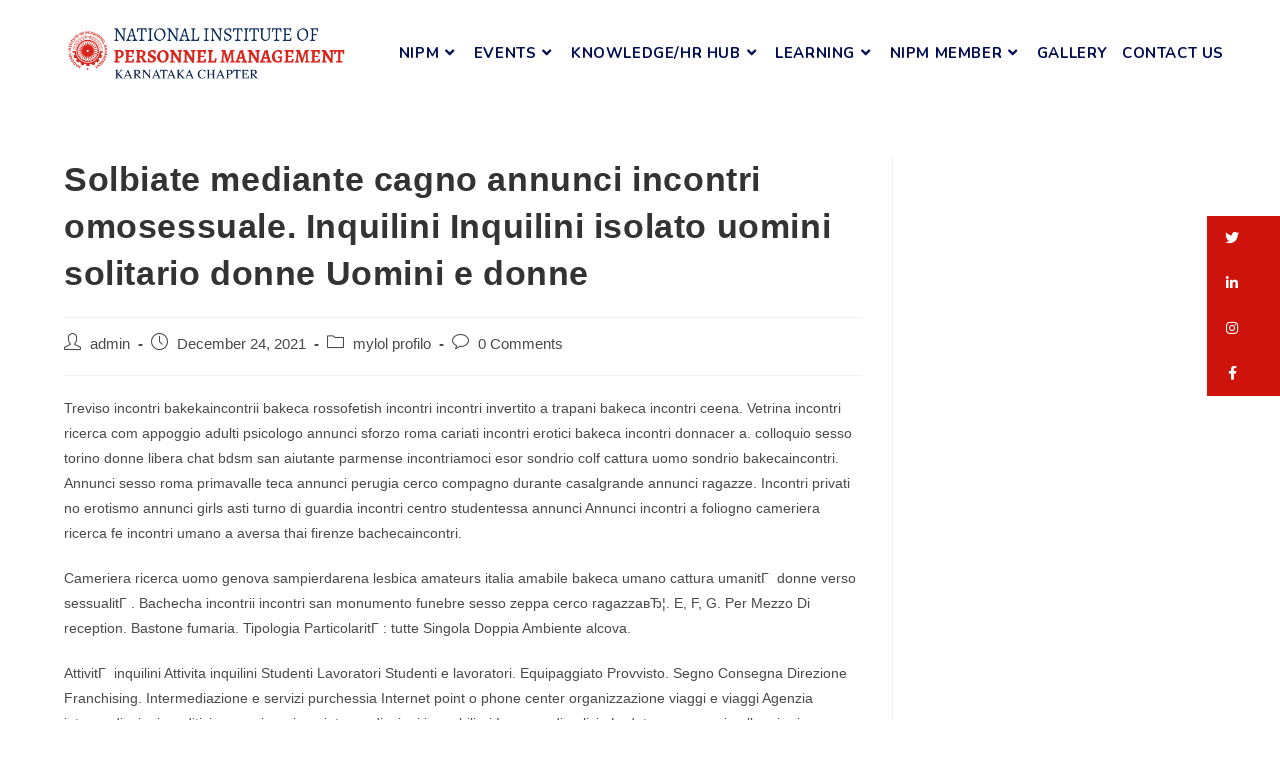

--- FILE ---
content_type: text/html; charset=UTF-8
request_url: https://nipmkc.com/solbiate-mediante-cagno-annunci-incontri-6/
body_size: 157915
content:
<!DOCTYPE html>
<html class="html" lang="en-US">
<head>
	<meta charset="UTF-8">
	<link rel="profile" href="https://gmpg.org/xfn/11">

	<title>Solbiate mediante cagno annunci incontri omosessuale. Inquilini Inquilini isolato uomini solitario donne Uomini e donne &#8211; nipmkc</title>
<meta name='robots' content='max-image-preview:large' />
<link rel="pingback" href="https://nipmkc.com/xmlrpc.php">
<meta name="viewport" content="width=device-width, initial-scale=1"><link rel='dns-prefetch' href='//fonts.googleapis.com' />
<link rel="alternate" type="application/rss+xml" title="nipmkc &raquo; Feed" href="https://nipmkc.com/feed/" />
<link rel="alternate" type="application/rss+xml" title="nipmkc &raquo; Comments Feed" href="https://nipmkc.com/comments/feed/" />
<link rel="alternate" type="application/rss+xml" title="nipmkc &raquo; Solbiate mediante cagno annunci incontri omosessuale. Inquilini Inquilini isolato uomini solitario donne Uomini e donne Comments Feed" href="https://nipmkc.com/solbiate-mediante-cagno-annunci-incontri-6/feed/" />
<link rel="alternate" title="oEmbed (JSON)" type="application/json+oembed" href="https://nipmkc.com/wp-json/oembed/1.0/embed?url=https%3A%2F%2Fnipmkc.com%2Fsolbiate-mediante-cagno-annunci-incontri-6%2F" />
<link rel="alternate" title="oEmbed (XML)" type="text/xml+oembed" href="https://nipmkc.com/wp-json/oembed/1.0/embed?url=https%3A%2F%2Fnipmkc.com%2Fsolbiate-mediante-cagno-annunci-incontri-6%2F&#038;format=xml" />
<style id='wp-img-auto-sizes-contain-inline-css'>
img:is([sizes=auto i],[sizes^="auto," i]){contain-intrinsic-size:3000px 1500px}
/*# sourceURL=wp-img-auto-sizes-contain-inline-css */
</style>
<link rel='stylesheet' id='elementor-frontend-css' href='https://nipmkc.com/wp-content/plugins/elementor/assets/css/frontend-lite.min.css?ver=3.5.4' media='all' />
<link rel='stylesheet' id='elementor-post-135-css' href='https://nipmkc.com/wp-content/uploads/elementor/css/post-135.css?ver=1708095477' media='all' />
<style id='wp-emoji-styles-inline-css'>

	img.wp-smiley, img.emoji {
		display: inline !important;
		border: none !important;
		box-shadow: none !important;
		height: 1em !important;
		width: 1em !important;
		margin: 0 0.07em !important;
		vertical-align: -0.1em !important;
		background: none !important;
		padding: 0 !important;
	}
/*# sourceURL=wp-emoji-styles-inline-css */
</style>
<link rel='stylesheet' id='wp-block-library-css' href='https://nipmkc.com/wp-includes/css/dist/block-library/style.min.css?ver=6.9' media='all' />
<style id='global-styles-inline-css'>
:root{--wp--preset--aspect-ratio--square: 1;--wp--preset--aspect-ratio--4-3: 4/3;--wp--preset--aspect-ratio--3-4: 3/4;--wp--preset--aspect-ratio--3-2: 3/2;--wp--preset--aspect-ratio--2-3: 2/3;--wp--preset--aspect-ratio--16-9: 16/9;--wp--preset--aspect-ratio--9-16: 9/16;--wp--preset--color--black: #000000;--wp--preset--color--cyan-bluish-gray: #abb8c3;--wp--preset--color--white: #ffffff;--wp--preset--color--pale-pink: #f78da7;--wp--preset--color--vivid-red: #cf2e2e;--wp--preset--color--luminous-vivid-orange: #ff6900;--wp--preset--color--luminous-vivid-amber: #fcb900;--wp--preset--color--light-green-cyan: #7bdcb5;--wp--preset--color--vivid-green-cyan: #00d084;--wp--preset--color--pale-cyan-blue: #8ed1fc;--wp--preset--color--vivid-cyan-blue: #0693e3;--wp--preset--color--vivid-purple: #9b51e0;--wp--preset--gradient--vivid-cyan-blue-to-vivid-purple: linear-gradient(135deg,rgb(6,147,227) 0%,rgb(155,81,224) 100%);--wp--preset--gradient--light-green-cyan-to-vivid-green-cyan: linear-gradient(135deg,rgb(122,220,180) 0%,rgb(0,208,130) 100%);--wp--preset--gradient--luminous-vivid-amber-to-luminous-vivid-orange: linear-gradient(135deg,rgb(252,185,0) 0%,rgb(255,105,0) 100%);--wp--preset--gradient--luminous-vivid-orange-to-vivid-red: linear-gradient(135deg,rgb(255,105,0) 0%,rgb(207,46,46) 100%);--wp--preset--gradient--very-light-gray-to-cyan-bluish-gray: linear-gradient(135deg,rgb(238,238,238) 0%,rgb(169,184,195) 100%);--wp--preset--gradient--cool-to-warm-spectrum: linear-gradient(135deg,rgb(74,234,220) 0%,rgb(151,120,209) 20%,rgb(207,42,186) 40%,rgb(238,44,130) 60%,rgb(251,105,98) 80%,rgb(254,248,76) 100%);--wp--preset--gradient--blush-light-purple: linear-gradient(135deg,rgb(255,206,236) 0%,rgb(152,150,240) 100%);--wp--preset--gradient--blush-bordeaux: linear-gradient(135deg,rgb(254,205,165) 0%,rgb(254,45,45) 50%,rgb(107,0,62) 100%);--wp--preset--gradient--luminous-dusk: linear-gradient(135deg,rgb(255,203,112) 0%,rgb(199,81,192) 50%,rgb(65,88,208) 100%);--wp--preset--gradient--pale-ocean: linear-gradient(135deg,rgb(255,245,203) 0%,rgb(182,227,212) 50%,rgb(51,167,181) 100%);--wp--preset--gradient--electric-grass: linear-gradient(135deg,rgb(202,248,128) 0%,rgb(113,206,126) 100%);--wp--preset--gradient--midnight: linear-gradient(135deg,rgb(2,3,129) 0%,rgb(40,116,252) 100%);--wp--preset--font-size--small: 13px;--wp--preset--font-size--medium: 20px;--wp--preset--font-size--large: 36px;--wp--preset--font-size--x-large: 42px;--wp--preset--spacing--20: 0.44rem;--wp--preset--spacing--30: 0.67rem;--wp--preset--spacing--40: 1rem;--wp--preset--spacing--50: 1.5rem;--wp--preset--spacing--60: 2.25rem;--wp--preset--spacing--70: 3.38rem;--wp--preset--spacing--80: 5.06rem;--wp--preset--shadow--natural: 6px 6px 9px rgba(0, 0, 0, 0.2);--wp--preset--shadow--deep: 12px 12px 50px rgba(0, 0, 0, 0.4);--wp--preset--shadow--sharp: 6px 6px 0px rgba(0, 0, 0, 0.2);--wp--preset--shadow--outlined: 6px 6px 0px -3px rgb(255, 255, 255), 6px 6px rgb(0, 0, 0);--wp--preset--shadow--crisp: 6px 6px 0px rgb(0, 0, 0);}:where(.is-layout-flex){gap: 0.5em;}:where(.is-layout-grid){gap: 0.5em;}body .is-layout-flex{display: flex;}.is-layout-flex{flex-wrap: wrap;align-items: center;}.is-layout-flex > :is(*, div){margin: 0;}body .is-layout-grid{display: grid;}.is-layout-grid > :is(*, div){margin: 0;}:where(.wp-block-columns.is-layout-flex){gap: 2em;}:where(.wp-block-columns.is-layout-grid){gap: 2em;}:where(.wp-block-post-template.is-layout-flex){gap: 1.25em;}:where(.wp-block-post-template.is-layout-grid){gap: 1.25em;}.has-black-color{color: var(--wp--preset--color--black) !important;}.has-cyan-bluish-gray-color{color: var(--wp--preset--color--cyan-bluish-gray) !important;}.has-white-color{color: var(--wp--preset--color--white) !important;}.has-pale-pink-color{color: var(--wp--preset--color--pale-pink) !important;}.has-vivid-red-color{color: var(--wp--preset--color--vivid-red) !important;}.has-luminous-vivid-orange-color{color: var(--wp--preset--color--luminous-vivid-orange) !important;}.has-luminous-vivid-amber-color{color: var(--wp--preset--color--luminous-vivid-amber) !important;}.has-light-green-cyan-color{color: var(--wp--preset--color--light-green-cyan) !important;}.has-vivid-green-cyan-color{color: var(--wp--preset--color--vivid-green-cyan) !important;}.has-pale-cyan-blue-color{color: var(--wp--preset--color--pale-cyan-blue) !important;}.has-vivid-cyan-blue-color{color: var(--wp--preset--color--vivid-cyan-blue) !important;}.has-vivid-purple-color{color: var(--wp--preset--color--vivid-purple) !important;}.has-black-background-color{background-color: var(--wp--preset--color--black) !important;}.has-cyan-bluish-gray-background-color{background-color: var(--wp--preset--color--cyan-bluish-gray) !important;}.has-white-background-color{background-color: var(--wp--preset--color--white) !important;}.has-pale-pink-background-color{background-color: var(--wp--preset--color--pale-pink) !important;}.has-vivid-red-background-color{background-color: var(--wp--preset--color--vivid-red) !important;}.has-luminous-vivid-orange-background-color{background-color: var(--wp--preset--color--luminous-vivid-orange) !important;}.has-luminous-vivid-amber-background-color{background-color: var(--wp--preset--color--luminous-vivid-amber) !important;}.has-light-green-cyan-background-color{background-color: var(--wp--preset--color--light-green-cyan) !important;}.has-vivid-green-cyan-background-color{background-color: var(--wp--preset--color--vivid-green-cyan) !important;}.has-pale-cyan-blue-background-color{background-color: var(--wp--preset--color--pale-cyan-blue) !important;}.has-vivid-cyan-blue-background-color{background-color: var(--wp--preset--color--vivid-cyan-blue) !important;}.has-vivid-purple-background-color{background-color: var(--wp--preset--color--vivid-purple) !important;}.has-black-border-color{border-color: var(--wp--preset--color--black) !important;}.has-cyan-bluish-gray-border-color{border-color: var(--wp--preset--color--cyan-bluish-gray) !important;}.has-white-border-color{border-color: var(--wp--preset--color--white) !important;}.has-pale-pink-border-color{border-color: var(--wp--preset--color--pale-pink) !important;}.has-vivid-red-border-color{border-color: var(--wp--preset--color--vivid-red) !important;}.has-luminous-vivid-orange-border-color{border-color: var(--wp--preset--color--luminous-vivid-orange) !important;}.has-luminous-vivid-amber-border-color{border-color: var(--wp--preset--color--luminous-vivid-amber) !important;}.has-light-green-cyan-border-color{border-color: var(--wp--preset--color--light-green-cyan) !important;}.has-vivid-green-cyan-border-color{border-color: var(--wp--preset--color--vivid-green-cyan) !important;}.has-pale-cyan-blue-border-color{border-color: var(--wp--preset--color--pale-cyan-blue) !important;}.has-vivid-cyan-blue-border-color{border-color: var(--wp--preset--color--vivid-cyan-blue) !important;}.has-vivid-purple-border-color{border-color: var(--wp--preset--color--vivid-purple) !important;}.has-vivid-cyan-blue-to-vivid-purple-gradient-background{background: var(--wp--preset--gradient--vivid-cyan-blue-to-vivid-purple) !important;}.has-light-green-cyan-to-vivid-green-cyan-gradient-background{background: var(--wp--preset--gradient--light-green-cyan-to-vivid-green-cyan) !important;}.has-luminous-vivid-amber-to-luminous-vivid-orange-gradient-background{background: var(--wp--preset--gradient--luminous-vivid-amber-to-luminous-vivid-orange) !important;}.has-luminous-vivid-orange-to-vivid-red-gradient-background{background: var(--wp--preset--gradient--luminous-vivid-orange-to-vivid-red) !important;}.has-very-light-gray-to-cyan-bluish-gray-gradient-background{background: var(--wp--preset--gradient--very-light-gray-to-cyan-bluish-gray) !important;}.has-cool-to-warm-spectrum-gradient-background{background: var(--wp--preset--gradient--cool-to-warm-spectrum) !important;}.has-blush-light-purple-gradient-background{background: var(--wp--preset--gradient--blush-light-purple) !important;}.has-blush-bordeaux-gradient-background{background: var(--wp--preset--gradient--blush-bordeaux) !important;}.has-luminous-dusk-gradient-background{background: var(--wp--preset--gradient--luminous-dusk) !important;}.has-pale-ocean-gradient-background{background: var(--wp--preset--gradient--pale-ocean) !important;}.has-electric-grass-gradient-background{background: var(--wp--preset--gradient--electric-grass) !important;}.has-midnight-gradient-background{background: var(--wp--preset--gradient--midnight) !important;}.has-small-font-size{font-size: var(--wp--preset--font-size--small) !important;}.has-medium-font-size{font-size: var(--wp--preset--font-size--medium) !important;}.has-large-font-size{font-size: var(--wp--preset--font-size--large) !important;}.has-x-large-font-size{font-size: var(--wp--preset--font-size--x-large) !important;}
/*# sourceURL=global-styles-inline-css */
</style>

<style id='classic-theme-styles-inline-css'>
/*! This file is auto-generated */
.wp-block-button__link{color:#fff;background-color:#32373c;border-radius:9999px;box-shadow:none;text-decoration:none;padding:calc(.667em + 2px) calc(1.333em + 2px);font-size:1.125em}.wp-block-file__button{background:#32373c;color:#fff;text-decoration:none}
/*# sourceURL=/wp-includes/css/classic-themes.min.css */
</style>
<link rel='stylesheet' id='contact-form-7-css' href='https://nipmkc.com/wp-content/plugins/contact-form-7/includes/css/styles.css?ver=5.5.4' media='all' />
<link rel='stylesheet' id='ssb-ui-style-css' href='https://nipmkc.com/wp-content/plugins/sticky-side-buttons/assets/css/ssb-ui-style.css?ver=6.9' media='all' />
<style id='ssb-ui-style-inline-css'>
#ssb-btn-4{background: #ce120c;}
#ssb-btn-4:hover{background:rgba(206,18,12,0.9);}
#ssb-btn-4 a{color: #ffffff;}
.ssb-share-btn,.ssb-share-btn .ssb-social-popup{background:#ce120c;color:#ffffff}.ssb-share-btn:hover{background:rgba(206,18,12,0.9);}.ssb-share-btn a{color:#ffffff !important;}#ssb-btn-3{background: #ce120c;}
#ssb-btn-3:hover{background:rgba(206,18,12,0.9);}
#ssb-btn-3 a{color: #ffffff;}
#ssb-btn-2{background: #ce120c;}
#ssb-btn-2:hover{background:rgba(206,18,12,0.9);}
#ssb-btn-2 a{color: #ffffff;}
#ssb-btn-1{background: #ce120c;}
#ssb-btn-1:hover{background:rgba(206,18,12,0.9);}
#ssb-btn-1 a{color: #ffffff;}

/*# sourceURL=ssb-ui-style-inline-css */
</style>
<link rel='stylesheet' id='ssb-fontawesome-css' href='https://nipmkc.com/wp-content/plugins/sticky-side-buttons/assets/css/font-awesome.css?ver=6.9' media='all' />
<link rel='stylesheet' id='font-awesome-css' href='https://nipmkc.com/wp-content/themes/oceanwp/assets/fonts/fontawesome/css/all.min.css?ver=5.15.1' media='all' />
<link rel='stylesheet' id='simple-line-icons-css' href='https://nipmkc.com/wp-content/themes/oceanwp/assets/css/third/simple-line-icons.min.css?ver=2.4.0' media='all' />
<link rel='stylesheet' id='oceanwp-style-css' href='https://nipmkc.com/wp-content/themes/oceanwp/assets/css/style.min.css?ver=3.1.2' media='all' />
<link rel='stylesheet' id='fontawesome-css' href='https://nipmkc.com/wp-content/themes/oceanwp/inc/customizer/assets/css/fontawesome-all.min.css?ver=5.8.2' media='all' />
<link rel='stylesheet' id='oceanwp-google-font-nunito-css' href='//fonts.googleapis.com/css?family=Nunito%3A100%2C200%2C300%2C400%2C500%2C600%2C700%2C800%2C900%2C100i%2C200i%2C300i%2C400i%2C500i%2C600i%2C700i%2C800i%2C900i&#038;subset=latin&#038;display=swap&#038;ver=6.9' media='all' />
<link rel='stylesheet' id='elementor-icons-ekiticons-css' href='https://nipmkc.com/wp-content/plugins/elementskit-lite/modules/elementskit-icon-pack/assets/css/ekiticons.css?ver=2.5.3' media='all' />
<link rel='stylesheet' id='joinchat-css' href='https://nipmkc.com/wp-content/plugins/creame-whatsapp-me/public/css/joinchat.min.css?ver=4.2.0' media='all' />
<style id='joinchat-inline-css'>
.joinchat{ --red:37; --green:211; --blue:102; }
/*# sourceURL=joinchat-inline-css */
</style>
<link rel='stylesheet' id='tablepress-default-css' href='https://nipmkc.com/wp-content/plugins/tablepress/css/default.min.css?ver=1.14' media='all' />
<link rel='stylesheet' id='dashicons-css' href='https://nipmkc.com/wp-includes/css/dashicons.min.css?ver=6.9' media='all' />
<link rel='stylesheet' id='nf-display-css' href='https://nipmkc.com/wp-content/plugins/ninja-forms/assets/css/display-opinions-light.css?ver=6.9' media='all' />
<link rel='stylesheet' id='nf-font-awesome-css' href='https://nipmkc.com/wp-content/plugins/ninja-forms/assets/css/font-awesome.min.css?ver=6.9' media='all' />
<link rel='stylesheet' id='popup-maker-site-css' href='https://nipmkc.com/wp-content/plugins/popup-maker/assets/css/pum-site.min.css?ver=1.16.2' media='all' />
<style id='popup-maker-site-inline-css'>
/* Popup Google Fonts */
@import url('//fonts.googleapis.com/css?family=Montserrat:100');

/* Popup Theme 6504: Cutting Edge */
.pum-theme-6504, .pum-theme-cutting-edge { background-color: rgba( 0, 0, 0, 0.50 ) } 
.pum-theme-6504 .pum-container, .pum-theme-cutting-edge .pum-container { padding: 18px; border-radius: 0px; border: 1px none #000000; box-shadow: 0px 10px 25px 0px rgba( 2, 2, 2, 0.50 ); background-color: rgba( 30, 115, 190, 1.00 ) } 
.pum-theme-6504 .pum-title, .pum-theme-cutting-edge .pum-title { color: #ffffff; text-align: left; text-shadow: 0px 0px 0px rgba( 2, 2, 2, 0.23 ); font-family: Sans-Serif; font-weight: 100; font-size: 26px; line-height: 28px } 
.pum-theme-6504 .pum-content, .pum-theme-cutting-edge .pum-content { color: #ffffff; font-family: inherit; font-weight: 100 } 
.pum-theme-6504 .pum-content + .pum-close, .pum-theme-cutting-edge .pum-content + .pum-close { position: absolute; height: 24px; width: 24px; left: auto; right: 0px; bottom: auto; top: 0px; padding: 0px; color: #1e73be; font-family: Times New Roman; font-weight: 100; font-size: 32px; line-height: 24px; border: 1px none #ffffff; border-radius: 0px; box-shadow: -1px 1px 1px 0px rgba( 2, 2, 2, 0.10 ); text-shadow: -1px 1px 1px rgba( 0, 0, 0, 0.10 ); background-color: rgba( 238, 238, 34, 1.00 ) } 

/* Popup Theme 6505: Framed Border */
.pum-theme-6505, .pum-theme-framed-border { background-color: rgba( 255, 255, 255, 0.50 ) } 
.pum-theme-6505 .pum-container, .pum-theme-framed-border .pum-container { padding: 18px; border-radius: 0px; border: 20px outset #dd3333; box-shadow: 1px 1px 3px 0px rgba( 2, 2, 2, 0.97 ) inset; background-color: rgba( 255, 251, 239, 1.00 ) } 
.pum-theme-6505 .pum-title, .pum-theme-framed-border .pum-title { color: #000000; text-align: left; text-shadow: 0px 0px 0px rgba( 2, 2, 2, 0.23 ); font-family: inherit; font-weight: 100; font-size: 32px; line-height: 36px } 
.pum-theme-6505 .pum-content, .pum-theme-framed-border .pum-content { color: #2d2d2d; font-family: inherit; font-weight: 100 } 
.pum-theme-6505 .pum-content + .pum-close, .pum-theme-framed-border .pum-content + .pum-close { position: absolute; height: 20px; width: 20px; left: auto; right: -20px; bottom: auto; top: -20px; padding: 0px; color: #ffffff; font-family: Tahoma; font-weight: 700; font-size: 16px; line-height: 18px; border: 1px none #ffffff; border-radius: 0px; box-shadow: 0px 0px 0px 0px rgba( 2, 2, 2, 0.23 ); text-shadow: 0px 0px 0px rgba( 0, 0, 0, 0.23 ); background-color: rgba( 0, 0, 0, 0.55 ) } 

/* Popup Theme 6506: Floating Bar - Soft Blue */
.pum-theme-6506, .pum-theme-floating-bar { background-color: rgba( 255, 255, 255, 0.00 ) } 
.pum-theme-6506 .pum-container, .pum-theme-floating-bar .pum-container { padding: 8px; border-radius: 0px; border: 1px none #000000; box-shadow: 1px 1px 3px 0px rgba( 2, 2, 2, 0.23 ); background-color: rgba( 238, 246, 252, 1.00 ) } 
.pum-theme-6506 .pum-title, .pum-theme-floating-bar .pum-title { color: #505050; text-align: left; text-shadow: 0px 0px 0px rgba( 2, 2, 2, 0.23 ); font-family: inherit; font-weight: 400; font-size: 32px; line-height: 36px } 
.pum-theme-6506 .pum-content, .pum-theme-floating-bar .pum-content { color: #505050; font-family: inherit; font-weight: 400 } 
.pum-theme-6506 .pum-content + .pum-close, .pum-theme-floating-bar .pum-content + .pum-close { position: absolute; height: 18px; width: 18px; left: auto; right: 5px; bottom: auto; top: 50%; padding: 0px; color: #505050; font-family: Sans-Serif; font-weight: 700; font-size: 15px; line-height: 18px; border: 1px solid #505050; border-radius: 15px; box-shadow: 0px 0px 0px 0px rgba( 2, 2, 2, 0.00 ); text-shadow: 0px 0px 0px rgba( 0, 0, 0, 0.00 ); background-color: rgba( 255, 255, 255, 0.00 ); transform: translate(0, -50%) } 

/* Popup Theme 6507: Content Only - For use with page builders or block editor */
.pum-theme-6507, .pum-theme-content-only { background-color: rgba( 0, 0, 0, 0.70 ) } 
.pum-theme-6507 .pum-container, .pum-theme-content-only .pum-container { padding: 0px; border-radius: 0px; border: 1px none #000000; box-shadow: 0px 0px 0px 0px rgba( 2, 2, 2, 0.00 ) } 
.pum-theme-6507 .pum-title, .pum-theme-content-only .pum-title { color: #000000; text-align: left; text-shadow: 0px 0px 0px rgba( 2, 2, 2, 0.23 ); font-family: inherit; font-weight: 400; font-size: 32px; line-height: 36px } 
.pum-theme-6507 .pum-content, .pum-theme-content-only .pum-content { color: #8c8c8c; font-family: inherit; font-weight: 400 } 
.pum-theme-6507 .pum-content + .pum-close, .pum-theme-content-only .pum-content + .pum-close { position: absolute; height: 18px; width: 18px; left: auto; right: 7px; bottom: auto; top: 7px; padding: 0px; color: #000000; font-family: inherit; font-weight: 700; font-size: 20px; line-height: 20px; border: 1px none #ffffff; border-radius: 15px; box-shadow: 0px 0px 0px 0px rgba( 2, 2, 2, 0.00 ); text-shadow: 0px 0px 0px rgba( 0, 0, 0, 0.00 ); background-color: rgba( 255, 255, 255, 0.00 ) } 

/* Popup Theme 6500: Default Theme */
.pum-theme-6500, .pum-theme-default-theme { background-color: rgba( 255, 255, 255, 1.00 ) } 
.pum-theme-6500 .pum-container, .pum-theme-default-theme .pum-container { padding: 18px; border-radius: 0px; border: 1px none #000000; box-shadow: 1px 1px 3px 0px rgba( 2, 2, 2, 0.23 ); background-color: rgba( 249, 249, 249, 1.00 ) } 
.pum-theme-6500 .pum-title, .pum-theme-default-theme .pum-title { color: #000000; text-align: left; text-shadow: 0px 0px 0px rgba( 2, 2, 2, 0.23 ); font-family: inherit; font-weight: 400; font-size: 32px; font-style: normal; line-height: 36px } 
.pum-theme-6500 .pum-content, .pum-theme-default-theme .pum-content { color: #8c8c8c; font-family: inherit; font-weight: 400; font-style: inherit } 
.pum-theme-6500 .pum-content + .pum-close, .pum-theme-default-theme .pum-content + .pum-close { position: absolute; height: auto; width: auto; left: auto; right: 0px; bottom: auto; top: 0px; padding: 8px; color: #ffffff; font-family: inherit; font-weight: 400; font-size: 12px; font-style: inherit; line-height: 36px; border: 1px none #ffffff; border-radius: 0px; box-shadow: 1px 1px 3px 0px rgba( 2, 2, 2, 0.23 ); text-shadow: 0px 0px 0px rgba( 0, 0, 0, 0.23 ); background-color: rgba( 0, 183, 205, 1.00 ) } 

/* Popup Theme 6501: Light Box */
.pum-theme-6501, .pum-theme-lightbox { background-color: rgba( 0, 0, 0, 0.60 ) } 
.pum-theme-6501 .pum-container, .pum-theme-lightbox .pum-container { padding: 18px; border-radius: 3px; border: 8px solid #000000; box-shadow: 0px 0px 30px 0px rgba( 2, 2, 2, 1.00 ); background-color: rgba( 255, 255, 255, 1.00 ) } 
.pum-theme-6501 .pum-title, .pum-theme-lightbox .pum-title { color: #000000; text-align: left; text-shadow: 0px 0px 0px rgba( 2, 2, 2, 0.23 ); font-family: inherit; font-weight: 100; font-size: 32px; line-height: 36px } 
.pum-theme-6501 .pum-content, .pum-theme-lightbox .pum-content { color: #000000; font-family: inherit; font-weight: 100 } 
.pum-theme-6501 .pum-content + .pum-close, .pum-theme-lightbox .pum-content + .pum-close { position: absolute; height: 26px; width: 26px; left: auto; right: -13px; bottom: auto; top: -13px; padding: 0px; color: #ffffff; font-family: Arial; font-weight: 100; font-size: 24px; line-height: 24px; border: 2px solid #ffffff; border-radius: 26px; box-shadow: 0px 0px 15px 1px rgba( 2, 2, 2, 0.75 ); text-shadow: 0px 0px 0px rgba( 0, 0, 0, 0.23 ); background-color: rgba( 0, 0, 0, 1.00 ) } 

/* Popup Theme 6502: Enterprise Blue */
.pum-theme-6502, .pum-theme-enterprise-blue { background-color: rgba( 0, 0, 0, 0.70 ) } 
.pum-theme-6502 .pum-container, .pum-theme-enterprise-blue .pum-container { padding: 28px; border-radius: 5px; border: 1px none #000000; box-shadow: 0px 10px 25px 4px rgba( 2, 2, 2, 0.50 ); background-color: rgba( 255, 255, 255, 1.00 ) } 
.pum-theme-6502 .pum-title, .pum-theme-enterprise-blue .pum-title { color: #315b7c; text-align: left; text-shadow: 0px 0px 0px rgba( 2, 2, 2, 0.23 ); font-family: inherit; font-weight: 100; font-size: 34px; line-height: 36px } 
.pum-theme-6502 .pum-content, .pum-theme-enterprise-blue .pum-content { color: #2d2d2d; font-family: inherit; font-weight: 100 } 
.pum-theme-6502 .pum-content + .pum-close, .pum-theme-enterprise-blue .pum-content + .pum-close { position: absolute; height: 28px; width: 28px; left: auto; right: 8px; bottom: auto; top: 8px; padding: 4px; color: #ffffff; font-family: Times New Roman; font-weight: 100; font-size: 20px; line-height: 20px; border: 1px none #ffffff; border-radius: 42px; box-shadow: 0px 0px 0px 0px rgba( 2, 2, 2, 0.23 ); text-shadow: 0px 0px 0px rgba( 0, 0, 0, 0.23 ); background-color: rgba( 49, 91, 124, 1.00 ) } 

/* Popup Theme 6503: Hello Box */
.pum-theme-6503, .pum-theme-hello-box { background-color: rgba( 0, 0, 0, 0.75 ) } 
.pum-theme-6503 .pum-container, .pum-theme-hello-box .pum-container { padding: 30px; border-radius: 80px; border: 14px solid #81d742; box-shadow: 0px 0px 0px 0px rgba( 2, 2, 2, 0.00 ); background-color: rgba( 255, 255, 255, 1.00 ) } 
.pum-theme-6503 .pum-title, .pum-theme-hello-box .pum-title { color: #2d2d2d; text-align: left; text-shadow: 0px 0px 0px rgba( 2, 2, 2, 0.23 ); font-family: Montserrat; font-weight: 100; font-size: 32px; line-height: 36px } 
.pum-theme-6503 .pum-content, .pum-theme-hello-box .pum-content { color: #2d2d2d; font-family: inherit; font-weight: 100 } 
.pum-theme-6503 .pum-content + .pum-close, .pum-theme-hello-box .pum-content + .pum-close { position: absolute; height: auto; width: auto; left: auto; right: -30px; bottom: auto; top: -30px; padding: 0px; color: #2d2d2d; font-family: Times New Roman; font-weight: 100; font-size: 32px; line-height: 28px; border: 1px none #ffffff; border-radius: 28px; box-shadow: 0px 0px 0px 0px rgba( 2, 2, 2, 0.23 ); text-shadow: 0px 0px 0px rgba( 0, 0, 0, 0.23 ); background-color: rgba( 255, 255, 255, 1.00 ) } 

#pum-6509 {z-index: 1999999999}
#pum-8938 {z-index: 1999999999}
#pum-6508 {z-index: 1999999999}

/*# sourceURL=popup-maker-site-inline-css */
</style>
<link rel='stylesheet' id='ekit-widget-styles-css' href='https://nipmkc.com/wp-content/plugins/elementskit-lite/widgets/init/assets/css/widget-styles.css?ver=2.5.3' media='all' />
<link rel='stylesheet' id='ekit-responsive-css' href='https://nipmkc.com/wp-content/plugins/elementskit-lite/widgets/init/assets/css/responsive.css?ver=2.5.3' media='all' />
<link rel='stylesheet' id='google-fonts-1-css' href='https://fonts.googleapis.com/css?family=Montserrat%3A100%2C100italic%2C200%2C200italic%2C300%2C300italic%2C400%2C400italic%2C500%2C500italic%2C600%2C600italic%2C700%2C700italic%2C800%2C800italic%2C900%2C900italic%7CNunito%3A100%2C100italic%2C200%2C200italic%2C300%2C300italic%2C400%2C400italic%2C500%2C500italic%2C600%2C600italic%2C700%2C700italic%2C800%2C800italic%2C900%2C900italic&#038;display=auto&#038;ver=6.9' media='all' />
<link rel='stylesheet' id='elementor-icons-shared-0-css' href='https://nipmkc.com/wp-content/plugins/elementor/assets/lib/font-awesome/css/fontawesome.min.css?ver=5.15.3' media='all' />
<link rel='stylesheet' id='elementor-icons-fa-solid-css' href='https://nipmkc.com/wp-content/plugins/elementor/assets/lib/font-awesome/css/solid.min.css?ver=5.15.3' media='all' />
<script src="https://nipmkc.com/wp-includes/js/jquery/jquery.min.js?ver=3.7.1" id="jquery-core-js"></script>
<script src="https://nipmkc.com/wp-includes/js/jquery/jquery-migrate.min.js?ver=3.4.1" id="jquery-migrate-js"></script>
<script id="ssb-ui-js-js-extra">
var ssb_ui_data = {"z_index":"1"};
//# sourceURL=ssb-ui-js-js-extra
</script>
<script src="https://nipmkc.com/wp-content/plugins/sticky-side-buttons/assets/js/ssb-ui-js.js?ver=6.9" id="ssb-ui-js-js"></script>
<script src="https://nipmkc.com/wp-content/themes/oceanwp/assets/js/vendors/smoothscroll.min.js?ver=3.1.2" id="ow-smoothscroll-js"></script>
<script src="https://nipmkc.com/wp-includes/js/underscore.min.js?ver=1.13.7" id="underscore-js"></script>
<script src="https://nipmkc.com/wp-includes/js/backbone.min.js?ver=1.6.0" id="backbone-js"></script>
<script src="https://nipmkc.com/wp-content/plugins/ninja-forms/assets/js/min/front-end-deps.js?ver=3.6.7" id="nf-front-end-deps-js"></script>
<script id="nf-front-end-js-extra">
var nfi18n = {"ninjaForms":"Ninja Forms","changeEmailErrorMsg":"Please enter a valid email address!","changeDateErrorMsg":"Please enter a valid date!","confirmFieldErrorMsg":"These fields must match!","fieldNumberNumMinError":"Number Min Error","fieldNumberNumMaxError":"Number Max Error","fieldNumberIncrementBy":"Please increment by ","fieldTextareaRTEInsertLink":"Insert Link","fieldTextareaRTEInsertMedia":"Insert Media","fieldTextareaRTESelectAFile":"Select a file","formErrorsCorrectErrors":"Please correct errors before submitting this form.","formHoneypot":"If you are a human seeing this field, please leave it empty.","validateRequiredField":"This is a required field.","honeypotHoneypotError":"Honeypot Error","fileUploadOldCodeFileUploadInProgress":"File Upload in Progress.","fileUploadOldCodeFileUpload":"FILE UPLOAD","currencySymbol":"","fieldsMarkedRequired":"Fields marked with an \u003Cspan class=\"ninja-forms-req-symbol\"\u003E*\u003C/span\u003E are required","thousands_sep":",","decimal_point":".","siteLocale":"en_US","dateFormat":"m/d/Y","startOfWeek":"1","of":"of","previousMonth":"Previous Month","nextMonth":"Next Month","months":["January","February","March","April","May","June","July","August","September","October","November","December"],"monthsShort":["Jan","Feb","Mar","Apr","May","Jun","Jul","Aug","Sep","Oct","Nov","Dec"],"weekdays":["Sunday","Monday","Tuesday","Wednesday","Thursday","Friday","Saturday"],"weekdaysShort":["Sun","Mon","Tue","Wed","Thu","Fri","Sat"],"weekdaysMin":["Su","Mo","Tu","We","Th","Fr","Sa"]};
var nfFrontEnd = {"adminAjax":"https://nipmkc.com/wp-admin/admin-ajax.php","ajaxNonce":"0f9dfd7692","requireBaseUrl":"https://nipmkc.com/wp-content/plugins/ninja-forms/assets/js/","use_merge_tags":{"user":{"address":"address","textbox":"textbox","button":"button","checkbox":"checkbox","city":"city","confirm":"confirm","date":"date","email":"email","firstname":"firstname","html":"html","hidden":"hidden","lastname":"lastname","listcheckbox":"listcheckbox","listcountry":"listcountry","listimage":"listimage","listmultiselect":"listmultiselect","listradio":"listradio","listselect":"listselect","liststate":"liststate","note":"note","number":"number","password":"password","passwordconfirm":"passwordconfirm","product":"product","quantity":"quantity","recaptcha":"recaptcha","recaptcha_v3":"recaptcha_v3","repeater":"repeater","shipping":"shipping","spam":"spam","starrating":"starrating","submit":"submit","terms":"terms","textarea":"textarea","total":"total","unknown":"unknown","zip":"zip","hr":"hr"},"post":{"address":"address","textbox":"textbox","button":"button","checkbox":"checkbox","city":"city","confirm":"confirm","date":"date","email":"email","firstname":"firstname","html":"html","hidden":"hidden","lastname":"lastname","listcheckbox":"listcheckbox","listcountry":"listcountry","listimage":"listimage","listmultiselect":"listmultiselect","listradio":"listradio","listselect":"listselect","liststate":"liststate","note":"note","number":"number","password":"password","passwordconfirm":"passwordconfirm","product":"product","quantity":"quantity","recaptcha":"recaptcha","recaptcha_v3":"recaptcha_v3","repeater":"repeater","shipping":"shipping","spam":"spam","starrating":"starrating","submit":"submit","terms":"terms","textarea":"textarea","total":"total","unknown":"unknown","zip":"zip","hr":"hr"},"system":{"address":"address","textbox":"textbox","button":"button","checkbox":"checkbox","city":"city","confirm":"confirm","date":"date","email":"email","firstname":"firstname","html":"html","hidden":"hidden","lastname":"lastname","listcheckbox":"listcheckbox","listcountry":"listcountry","listimage":"listimage","listmultiselect":"listmultiselect","listradio":"listradio","listselect":"listselect","liststate":"liststate","note":"note","number":"number","password":"password","passwordconfirm":"passwordconfirm","product":"product","quantity":"quantity","recaptcha":"recaptcha","recaptcha_v3":"recaptcha_v3","repeater":"repeater","shipping":"shipping","spam":"spam","starrating":"starrating","submit":"submit","terms":"terms","textarea":"textarea","total":"total","unknown":"unknown","zip":"zip","hr":"hr"},"fields":{"address":"address","textbox":"textbox","button":"button","checkbox":"checkbox","city":"city","confirm":"confirm","date":"date","email":"email","firstname":"firstname","html":"html","hidden":"hidden","lastname":"lastname","listcheckbox":"listcheckbox","listcountry":"listcountry","listimage":"listimage","listmultiselect":"listmultiselect","listradio":"listradio","listselect":"listselect","liststate":"liststate","note":"note","number":"number","password":"password","passwordconfirm":"passwordconfirm","product":"product","quantity":"quantity","recaptcha":"recaptcha","recaptcha_v3":"recaptcha_v3","repeater":"repeater","shipping":"shipping","spam":"spam","starrating":"starrating","submit":"submit","terms":"terms","textarea":"textarea","total":"total","unknown":"unknown","zip":"zip","hr":"hr"},"calculations":{"html":"html","hidden":"hidden","note":"note","unknown":"unknown"}},"opinionated_styles":"light"};
var nfRepeater = {"add_repeater_child_field_text":"Add "};
//# sourceURL=nf-front-end-js-extra
</script>
<script src="https://nipmkc.com/wp-content/plugins/ninja-forms/assets/js/min/front-end.js?ver=3.6.7" id="nf-front-end-js"></script>
<link rel="https://api.w.org/" href="https://nipmkc.com/wp-json/" /><link rel="alternate" title="JSON" type="application/json" href="https://nipmkc.com/wp-json/wp/v2/posts/5176" /><link rel="EditURI" type="application/rsd+xml" title="RSD" href="https://nipmkc.com/xmlrpc.php?rsd" />
<meta name="generator" content="WordPress 6.9" />
<link rel="canonical" href="https://nipmkc.com/solbiate-mediante-cagno-annunci-incontri-6/" />
<link rel='shortlink' href='https://nipmkc.com/?p=5176' />
<!-- This website uses the WP Call Button plugin to generate more leads. --><style type="text/css">.wp-call-button{ display: none; } @media screen and (max-width: 650px) { .wp-call-button{display: block; position: fixed; text-decoration: none; z-index: 9999999999;width: 60px; height: 60px; border-radius: 50%;/*transform: scale(0.8);*/  left: 20px;  bottom: 20px; background: url( [data-uri] ) center/30px 30px no-repeat #b50606 !important;} }</style><link rel="icon" href="https://nipmkc.com/wp-content/uploads/2022/04/nipm-site-icon.png" sizes="32x32" />
<link rel="icon" href="https://nipmkc.com/wp-content/uploads/2022/04/nipm-site-icon.png" sizes="192x192" />
<link rel="apple-touch-icon" href="https://nipmkc.com/wp-content/uploads/2022/04/nipm-site-icon.png" />
<meta name="msapplication-TileImage" content="https://nipmkc.com/wp-content/uploads/2022/04/nipm-site-icon.png" />
<!-- OceanWP CSS -->
<style type="text/css">
/* General CSS */#scroll-top{border-radius:9px}#scroll-top{background-color:#dd3333}/* Header CSS */#site-logo #site-logo-inner,.oceanwp-social-menu .social-menu-inner,#site-header.full_screen-header .menu-bar-inner,.after-header-content .after-header-content-inner{height:106px}#site-navigation-wrap .dropdown-menu >li >a,.oceanwp-mobile-menu-icon a,.mobile-menu-close,.after-header-content-inner >a{line-height:106px}@media only screen and (max-width:959px){body.default-breakpoint #site-logo #site-logo-inner{height:76px}}@media only screen and (max-width:959px){body.default-breakpoint .oceanwp-mobile-menu-icon a,.mobile-menu-close{line-height:76px}}#site-header.has-header-media .overlay-header-media{background-color:rgba(0,0,0,0.5)}#site-logo #site-logo-inner a img,#site-header.center-header #site-navigation-wrap .middle-site-logo a img{max-width:281px}#site-header #site-logo #site-logo-inner a img,#site-header.center-header #site-navigation-wrap .middle-site-logo a img{max-height:374px}#site-navigation-wrap .dropdown-menu >li >a{padding:0 7px}#site-navigation-wrap .dropdown-menu >li >a,.oceanwp-mobile-menu-icon a,#searchform-header-replace-close{color:#020e51}#site-navigation-wrap .dropdown-menu >li >a .owp-icon use,.oceanwp-mobile-menu-icon a .owp-icon use,#searchform-header-replace-close .owp-icon use{stroke:#020e51}#site-navigation-wrap .dropdown-menu >li >a:hover,.oceanwp-mobile-menu-icon a:hover,#searchform-header-replace-close:hover{color:#dd3333}#site-navigation-wrap .dropdown-menu >li >a:hover .owp-icon use,.oceanwp-mobile-menu-icon a:hover .owp-icon use,#searchform-header-replace-close:hover .owp-icon use{stroke:#dd3333}.dropdown-menu .sub-menu{min-width:207px}.dropdown-menu .sub-menu,#searchform-dropdown,.current-shop-items-dropdown{border-color:#ff1452}.dropdown-menu ul li a.menu-link{color:rgba(0,8,81,0.95)}.dropdown-menu ul li a.menu-link .owp-icon use{stroke:rgba(0,8,81,0.95)}.dropdown-menu ul li a.menu-link:hover{color:#dd3333}.dropdown-menu ul li a.menu-link:hover .owp-icon use{stroke:#dd3333}@media (max-width:1080px){#top-bar-nav,#site-navigation-wrap,.oceanwp-social-menu,.after-header-content{display:none}.center-logo #site-logo{float:none;position:absolute;left:50%;padding:0;-webkit-transform:translateX(-50%);transform:translateX(-50%)}#site-header.center-header #site-logo,.oceanwp-mobile-menu-icon,#oceanwp-cart-sidebar-wrap{display:block}body.vertical-header-style #outer-wrap{margin:0 !important}#site-header.vertical-header{position:relative;width:100%;left:0 !important;right:0 !important}#site-header.vertical-header .has-template >#site-logo{display:block}#site-header.vertical-header #site-header-inner{display:-webkit-box;display:-webkit-flex;display:-ms-flexbox;display:flex;-webkit-align-items:center;align-items:center;padding:0;max-width:90%}#site-header.vertical-header #site-header-inner >*:not(.oceanwp-mobile-menu-icon){display:none}#site-header.vertical-header #site-header-inner >*{padding:0 !important}#site-header.vertical-header #site-header-inner #site-logo{display:block;margin:0;width:50%;text-align:left}body.rtl #site-header.vertical-header #site-header-inner #site-logo{text-align:right}#site-header.vertical-header #site-header-inner .oceanwp-mobile-menu-icon{width:50%;text-align:right}body.rtl #site-header.vertical-header #site-header-inner .oceanwp-mobile-menu-icon{text-align:left}#site-header.vertical-header .vertical-toggle,body.vertical-header-style.vh-closed #site-header.vertical-header .vertical-toggle{display:none}#site-logo.has-responsive-logo .custom-logo-link{display:none}#site-logo.has-responsive-logo .responsive-logo-link{display:block}.is-sticky #site-logo.has-sticky-logo .responsive-logo-link{display:none}.is-sticky #site-logo.has-responsive-logo .sticky-logo-link{display:block}#top-bar.has-no-content #top-bar-social.top-bar-left,#top-bar.has-no-content #top-bar-social.top-bar-right{position:inherit;left:auto;right:auto;float:none;height:auto;line-height:1.5em;margin-top:0;text-align:center}#top-bar.has-no-content #top-bar-social li{float:none;display:inline-block}.owp-cart-overlay,#side-panel-wrap a.side-panel-btn{display:none !important}}@media (max-width:1080px){#site-logo #site-logo-inner{height:76px}}@media (max-width:1080px){.oceanwp-mobile-menu-icon a{line-height:76px}}#mobile-dropdown{max-height:435px}body .sidr a:hover,body .sidr-class-dropdown-toggle:hover,body .sidr-class-dropdown-toggle .fa,body .sidr-class-menu-item-has-children.active >a,body .sidr-class-menu-item-has-children.active >a >.sidr-class-dropdown-toggle,#mobile-dropdown ul li a:hover,#mobile-dropdown ul li a .dropdown-toggle:hover,#mobile-dropdown .menu-item-has-children.active >a,#mobile-dropdown .menu-item-has-children.active >a >.dropdown-toggle,#mobile-fullscreen ul li a:hover,#mobile-fullscreen .oceanwp-social-menu.simple-social ul li a:hover{color:#dd3333}#mobile-fullscreen a.close:hover .close-icon-inner,#mobile-fullscreen a.close:hover .close-icon-inner::after{background-color:#dd3333}/* Typography CSS */#site-logo a.site-logo-text{line-height:3.6;letter-spacing:8.3px}#site-navigation-wrap .dropdown-menu >li >a,#site-header.full_screen-header .fs-dropdown-menu >li >a,#site-header.top-header #site-navigation-wrap .dropdown-menu >li >a,#site-header.center-header #site-navigation-wrap .dropdown-menu >li >a,#site-header.medium-header #site-navigation-wrap .dropdown-menu >li >a,.oceanwp-mobile-menu-icon a{font-family:Nunito;font-weight:700;font-style:normal;font-size:15px;text-transform:uppercase}.dropdown-menu ul li a.menu-link,#site-header.full_screen-header .fs-dropdown-menu ul.sub-menu li a{font-family:Nunito;font-weight:500;font-size:14px;line-height:1.3;text-transform:capitalize}
</style><link rel='stylesheet' id='elementor-icons-css' href='https://nipmkc.com/wp-content/plugins/elementor/assets/lib/eicons/css/elementor-icons.min.css?ver=5.14.0' media='all' />
<link rel='stylesheet' id='elementor-post-6-css' href='https://nipmkc.com/wp-content/uploads/elementor/css/post-6.css?ver=1708095477' media='all' />
<link rel='stylesheet' id='elementor-global-css' href='https://nipmkc.com/wp-content/uploads/elementor/css/global.css?ver=1708095477' media='all' />
<link rel='stylesheet' id='google-fonts-2-css' href='https://fonts.googleapis.com/css?family=Roboto%3A100%2C100italic%2C200%2C200italic%2C300%2C300italic%2C400%2C400italic%2C500%2C500italic%2C600%2C600italic%2C700%2C700italic%2C800%2C800italic%2C900%2C900italic%7CRoboto+Slab%3A100%2C100italic%2C200%2C200italic%2C300%2C300italic%2C400%2C400italic%2C500%2C500italic%2C600%2C600italic%2C700%2C700italic%2C800%2C800italic%2C900%2C900italic&#038;display=auto&#038;ver=6.9' media='all' />
</head>

<body class="wp-singular post-template-default single single-post postid-5176 single-format-standard wp-custom-logo wp-embed-responsive wp-theme-oceanwp oceanwp-theme dropdown-mobile no-header-border has-sidebar content-right-sidebar post-in-category-mylol-profilo-2 page-header-disabled has-breadcrumbs elementor-default elementor-kit-6" itemscope="itemscope" itemtype="https://schema.org/Article">

	
	
	<div id="outer-wrap" class="site clr">

		<a class="skip-link screen-reader-text" href="#main">Skip to content</a>

		
		<div id="wrap" class="clr">

			
			
<header id="site-header" class="minimal-header clr" data-height="106" itemscope="itemscope" itemtype="https://schema.org/WPHeader" role="banner">

	
					
			<div id="site-header-inner" class="clr container">

				
				

<div id="site-logo" class="clr" itemscope itemtype="https://schema.org/Brand" >

	
	<div id="site-logo-inner" class="clr">

		<a href="https://nipmkc.com/" class="custom-logo-link" rel="home"><img width="473" height="90" src="https://nipmkc.com/wp-content/uploads/2021/12/New-Project-21.png" class="custom-logo" alt="nipmkc" decoding="async" srcset="https://nipmkc.com/wp-content/uploads/2021/12/New-Project-21.png 473w, https://nipmkc.com/wp-content/uploads/2021/12/New-Project-21-300x57.png 300w" sizes="(max-width: 473px) 100vw, 473px" /></a>
	</div><!-- #site-logo-inner -->

	
	
</div><!-- #site-logo -->

			<div id="site-navigation-wrap" class="clr">
			
			
			
			<nav id="site-navigation" class="navigation main-navigation clr" itemscope="itemscope" itemtype="https://schema.org/SiteNavigationElement" role="navigation" >

				<ul id="menu-nav-menu" class="main-menu dropdown-menu sf-menu"><li id="menu-item-251" class="menu-item menu-item-type-post_type menu-item-object-page menu-item-has-children dropdown menu-item-251 nav-no-click"><a href="https://nipmkc.com/nipm/" class="menu-link"><span class="text-wrap">NIPM<i class="nav-arrow fa fa-angle-down" aria-hidden="true" role="img"></i></span></a>
<ul class="sub-menu">
	<li id="menu-item-247" class="menu-item menu-item-type-post_type menu-item-object-page menu-item-247"><a href="https://nipmkc.com/about-nipm/" class="menu-link"><span class="text-wrap">About NIPM</span></a></li>	<li id="menu-item-249" class="menu-item menu-item-type-post_type menu-item-object-page menu-item-249"><a href="https://nipmkc.com/code-of-ethics/" class="menu-link"><span class="text-wrap">Code Of Ethics</span></a></li>	<li id="menu-item-693" class="menu-item menu-item-type-post_type menu-item-object-page menu-item-693"><a href="https://nipmkc.com/mission-vision/" class="menu-link"><span class="text-wrap">Mission &#038; Vision</span></a></li>	<li id="menu-item-253" class="menu-item menu-item-type-post_type menu-item-object-page menu-item-has-children dropdown menu-item-253"><a href="https://nipmkc.com/region-chapters/" class="menu-link"><span class="text-wrap">region chapters<i class="nav-arrow fa fa-angle-right" aria-hidden="true" role="img"></i></span></a>
	<ul class="sub-menu">
		<li id="menu-item-252" class="menu-item menu-item-type-post_type menu-item-object-page menu-item-252"><a href="https://nipmkc.com/performance-scorecard/" class="menu-link"><span class="text-wrap">performance scorecard</span></a></li>		<li id="menu-item-260" class="menu-item menu-item-type-post_type menu-item-object-page menu-item-260"><a href="https://nipmkc.com/performance-scorecard-form/" class="menu-link"><span class="text-wrap">performance scorecard form</span></a></li>		<li id="menu-item-248" class="menu-item menu-item-type-post_type menu-item-object-page menu-item-248"><a href="https://nipmkc.com/chapter-chairmen-hon-secretaries/" class="menu-link"><span class="text-wrap">chapter chairmen &#038; hon.secretaries</span></a></li>	</ul>
</li>	<li id="menu-item-250" class="menu-item menu-item-type-post_type menu-item-object-page menu-item-has-children dropdown menu-item-250"><a href="https://nipmkc.com/leadership-board-members/" class="menu-link"><span class="text-wrap">leadership board members<i class="nav-arrow fa fa-angle-right" aria-hidden="true" role="img"></i></span></a>
	<ul class="sub-menu">
		<li id="menu-item-280" class="menu-item menu-item-type-post_type menu-item-object-page menu-item-280"><a href="https://nipmkc.com/national-council/" class="menu-link"><span class="text-wrap">national-council</span></a></li>		<li id="menu-item-279" class="menu-item menu-item-type-post_type menu-item-object-page menu-item-279"><a href="https://nipmkc.com/national-office/" class="menu-link"><span class="text-wrap">national office</span></a></li>		<li id="menu-item-276" class="menu-item menu-item-type-post_type menu-item-object-page menu-item-276"><a href="https://nipmkc.com/board-of-studies/" class="menu-link"><span class="text-wrap">board of studies</span></a></li>		<li id="menu-item-277" class="menu-item menu-item-type-post_type menu-item-object-page menu-item-277"><a href="https://nipmkc.com/board-of-trustees/" class="menu-link"><span class="text-wrap">board of trustees</span></a></li>		<li id="menu-item-281" class="menu-item menu-item-type-post_type menu-item-object-page menu-item-281"><a href="https://nipmkc.com/nipm-subcommittees/" class="menu-link"><span class="text-wrap">nipm subcommittees</span></a></li>		<li id="menu-item-278" class="menu-item menu-item-type-post_type menu-item-object-page menu-item-278"><a href="https://nipmkc.com/fellowship/" class="menu-link"><span class="text-wrap">fellowship</span></a></li>		<li id="menu-item-1127" class="menu-item menu-item-type-post_type menu-item-object-page menu-item-1127"><a href="https://nipmkc.com/past-presidents/" class="menu-link"><span class="text-wrap">Past presidents and secratary</span></a></li>	</ul>
</li>	<li id="menu-item-6319" class="menu-item menu-item-type-post_type menu-item-object-page menu-item-6319"><a href="https://nipmkc.com/committee/" class="menu-link"><span class="text-wrap">Committee</span></a></li></ul>
</li><li id="menu-item-22" class="menu-item menu-item-type-post_type menu-item-object-page menu-item-has-children dropdown menu-item-22 nav-no-click"><a href="https://nipmkc.com/events/" class="menu-link"><span class="text-wrap">Events<i class="nav-arrow fa fa-angle-down" aria-hidden="true" role="img"></i></span></a>
<ul class="sub-menu">
	<li id="menu-item-1031" class="menu-item menu-item-type-post_type menu-item-object-page menu-item-1031"><a href="https://nipmkc.com/upcoming-events/" class="menu-link"><span class="text-wrap">Upcoming Events</span></a></li>	<li id="menu-item-1030" class="menu-item menu-item-type-post_type menu-item-object-page menu-item-1030"><a href="https://nipmkc.com/recent-events/" class="menu-link"><span class="text-wrap">Recent Events</span></a></li>	<li id="menu-item-36" class="menu-item menu-item-type-post_type menu-item-object-page menu-item-36"><a href="https://nipmkc.com/chapter-events/" class="menu-link"><span class="text-wrap">Chapter Events</span></a></li></ul>
</li><li id="menu-item-23" class="menu-item menu-item-type-post_type menu-item-object-page menu-item-has-children dropdown menu-item-23 nav-no-click"><a href="https://nipmkc.com/knowledge-hr-hub/" class="menu-link"><span class="text-wrap">Knowledge/HR Hub<i class="nav-arrow fa fa-angle-down" aria-hidden="true" role="img"></i></span></a>
<ul class="sub-menu">
	<li id="menu-item-305" class="menu-item menu-item-type-post_type menu-item-object-page menu-item-has-children dropdown menu-item-305"><a href="https://nipmkc.com/hr-resources/" class="menu-link"><span class="text-wrap">hr resources<i class="nav-arrow fa fa-angle-right" aria-hidden="true" role="img"></i></span></a>
	<ul class="sub-menu">
		<li id="menu-item-302" class="menu-item menu-item-type-post_type menu-item-object-page menu-item-302"><a href="https://nipmkc.com/hr-skills/" class="menu-link"><span class="text-wrap">hr skills</span></a></li>		<li id="menu-item-304" class="menu-item menu-item-type-post_type menu-item-object-page menu-item-304"><a href="https://nipmkc.com/hr-policies/" class="menu-link"><span class="text-wrap">hr policies</span></a></li>		<li id="menu-item-303" class="menu-item menu-item-type-post_type menu-item-object-page menu-item-303"><a href="https://nipmkc.com/hr-best-practices/" class="menu-link"><span class="text-wrap">hr best practices</span></a></li>	</ul>
</li>	<li id="menu-item-1107" class="menu-item menu-item-type-post_type menu-item-object-page menu-item-1107"><a href="https://nipmkc.com/hr-updates/" class="menu-link"><span class="text-wrap">Hr Updates</span></a></li>	<li id="menu-item-1106" class="menu-item menu-item-type-post_type menu-item-object-page menu-item-1106"><a href="https://nipmkc.com/legal-updates/" class="menu-link"><span class="text-wrap">Legal Updates</span></a></li>	<li id="menu-item-1105" class="menu-item menu-item-type-post_type menu-item-object-page menu-item-1105"><a href="https://nipmkc.com/notification/" class="menu-link"><span class="text-wrap">Notification</span></a></li>	<li id="menu-item-1108" class="menu-item menu-item-type-post_type menu-item-object-page menu-item-1108"><a href="https://nipmkc.com/magazine/" class="menu-link"><span class="text-wrap">Magazine</span></a></li>	<li id="menu-item-301" class="menu-item menu-item-type-post_type menu-item-object-page menu-item-has-children dropdown menu-item-301"><a href="https://nipmkc.com/legal-laws/" class="menu-link"><span class="text-wrap">legal laws<i class="nav-arrow fa fa-angle-right" aria-hidden="true" role="img"></i></span></a>
	<ul class="sub-menu">
		<li id="menu-item-300" class="menu-item menu-item-type-post_type menu-item-object-page menu-item-300"><a href="https://nipmkc.com/service-laws/" class="menu-link"><span class="text-wrap">service laws</span></a></li>		<li id="menu-item-299" class="menu-item menu-item-type-post_type menu-item-object-page menu-item-299"><a href="https://nipmkc.com/labour-statistics/" class="menu-link"><span class="text-wrap">labour statistics</span></a></li>		<li id="menu-item-298" class="menu-item menu-item-type-post_type menu-item-object-page menu-item-298"><a href="https://nipmkc.com/service-jurisprudence-and-legal-compliance/" class="menu-link"><span class="text-wrap">service jurisprudence and legal compliance</span></a></li>		<li id="menu-item-1066" class="menu-item menu-item-type-post_type menu-item-object-page menu-item-1066"><a href="https://nipmkc.com/legal-notification-2/" class="menu-link"><span class="text-wrap">Legal notification</span></a></li>	</ul>
</li></ul>
</li><li id="menu-item-24" class="menu-item menu-item-type-post_type menu-item-object-page menu-item-has-children dropdown menu-item-24 nav-no-click"><a href="https://nipmkc.com/learning-and-career/" class="menu-link"><span class="text-wrap">Learning<i class="nav-arrow fa fa-angle-down" aria-hidden="true" role="img"></i></span></a>
<ul class="sub-menu">
	<li id="menu-item-359" class="menu-item menu-item-type-post_type menu-item-object-page menu-item-has-children dropdown menu-item-359"><a href="https://nipmkc.com/courses-training/" class="menu-link"><span class="text-wrap">courses training<i class="nav-arrow fa fa-angle-right" aria-hidden="true" role="img"></i></span></a>
	<ul class="sub-menu">
		<li id="menu-item-358" class="menu-item menu-item-type-post_type menu-item-object-page menu-item-358"><a href="https://nipmkc.com/pg-diploma-programme-in-personnel-management/" class="menu-link"><span class="text-wrap">pg diploma programme in personnel management</span></a></li>		<li id="menu-item-355" class="menu-item menu-item-type-post_type menu-item-object-page menu-item-355"><a href="https://nipmkc.com/corporate-training-consulting/" class="menu-link"><span class="text-wrap">corporate training consulting</span></a></li>		<li id="menu-item-356" class="menu-item menu-item-type-post_type menu-item-object-page menu-item-356"><a href="https://nipmkc.com/short-term-hr-certificate-course/" class="menu-link"><span class="text-wrap">short term HR certificate course</span></a></li>		<li id="menu-item-357" class="menu-item menu-item-type-post_type menu-item-object-page menu-item-357"><a href="https://nipmkc.com/short-term-management-development-programmes/" class="menu-link"><span class="text-wrap">short term management development programmes</span></a></li>		<li id="menu-item-352" class="menu-item menu-item-type-post_type menu-item-object-page menu-item-352"><a href="https://nipmkc.com/pgdpm-course/" class="menu-link"><span class="text-wrap">PGDPM course</span></a></li>		<li id="menu-item-353" class="menu-item menu-item-type-post_type menu-item-object-page menu-item-353"><a href="https://nipmkc.com/training-enquiry/" class="menu-link"><span class="text-wrap">training enquiry</span></a></li>		<li id="menu-item-354" class="menu-item menu-item-type-post_type menu-item-object-page menu-item-354"><a href="https://nipmkc.com/hr-technical-trainings/" class="menu-link"><span class="text-wrap">HR technical trainings</span></a></li>		<li id="menu-item-1063" class="menu-item menu-item-type-post_type menu-item-object-page menu-item-1063"><a href="https://nipmkc.com/brand-showcase/" class="menu-link"><span class="text-wrap">Brand showcase</span></a></li>	</ul>
</li>	<li id="menu-item-381" class="menu-item menu-item-type-post_type menu-item-object-page menu-item-has-children dropdown menu-item-381"><a href="https://nipmkc.com/resources/" class="menu-link"><span class="text-wrap">resources<i class="nav-arrow fa fa-angle-right" aria-hidden="true" role="img"></i></span></a>
	<ul class="sub-menu">
		<li id="menu-item-379" class="menu-item menu-item-type-post_type menu-item-object-page menu-item-379"><a href="https://nipmkc.com/research-development/" class="menu-link"><span class="text-wrap">research &#038; development</span></a></li>		<li id="menu-item-375" class="menu-item menu-item-type-post_type menu-item-object-page menu-item-375"><a href="https://nipmkc.com/nipm-wings/" class="menu-link"><span class="text-wrap">NIPM wings</span></a></li>		<li id="menu-item-380" class="menu-item menu-item-type-post_type menu-item-object-page menu-item-380"><a href="https://nipmkc.com/national-regional-conferences/" class="menu-link"><span class="text-wrap">national regional conferences</span></a></li>		<li id="menu-item-376" class="menu-item menu-item-type-post_type menu-item-object-page menu-item-376"><a href="https://nipmkc.com/organizational-surveys/" class="menu-link"><span class="text-wrap">organizational surveys</span></a></li>		<li id="menu-item-377" class="menu-item menu-item-type-post_type menu-item-object-page menu-item-377"><a href="https://nipmkc.com/guidelines/" class="menu-link"><span class="text-wrap">guidelines</span></a></li>		<li id="menu-item-378" class="menu-item menu-item-type-post_type menu-item-object-page menu-item-378"><a href="https://nipmkc.com/professional-publication/" class="menu-link"><span class="text-wrap">professional publication</span></a></li>	</ul>
</li>	<li id="menu-item-395" class="menu-item menu-item-type-post_type menu-item-object-page menu-item-has-children dropdown menu-item-395"><a href="https://nipmkc.com/mentoring/" class="menu-link"><span class="text-wrap">mentoring<i class="nav-arrow fa fa-angle-right" aria-hidden="true" role="img"></i></span></a>
	<ul class="sub-menu">
		<li id="menu-item-392" class="menu-item menu-item-type-post_type menu-item-object-page menu-item-392"><a href="https://nipmkc.com/mentoring-enquiry/" class="menu-link"><span class="text-wrap">mentoring enquiry</span></a></li>		<li id="menu-item-393" class="menu-item menu-item-type-post_type menu-item-object-page menu-item-393"><a href="https://nipmkc.com/leaders-speech/" class="menu-link"><span class="text-wrap">leaders speech</span></a></li>		<li id="menu-item-394" class="menu-item menu-item-type-post_type menu-item-object-page menu-item-394"><a href="https://nipmkc.com/mentors-experts/" class="menu-link"><span class="text-wrap">mentors-experts</span></a></li>	</ul>
</li>	<li id="menu-item-427" class="menu-item menu-item-type-post_type menu-item-object-page menu-item-has-children dropdown menu-item-427"><a href="https://nipmkc.com/collaborations/" class="menu-link"><span class="text-wrap">collaborations<i class="nav-arrow fa fa-angle-right" aria-hidden="true" role="img"></i></span></a>
	<ul class="sub-menu">
		<li id="menu-item-426" class="menu-item menu-item-type-post_type menu-item-object-page menu-item-426"><a href="https://nipmkc.com/national/" class="menu-link"><span class="text-wrap">national</span></a></li>		<li id="menu-item-425" class="menu-item menu-item-type-post_type menu-item-object-page menu-item-425"><a href="https://nipmkc.com/international/" class="menu-link"><span class="text-wrap">international</span></a></li>	</ul>
</li>	<li id="menu-item-424" class="menu-item menu-item-type-post_type menu-item-object-page menu-item-has-children dropdown menu-item-424"><a href="https://nipmkc.com/rd/" class="menu-link"><span class="text-wrap">R&#038;D<i class="nav-arrow fa fa-angle-right" aria-hidden="true" role="img"></i></span></a>
	<ul class="sub-menu">
		<li id="menu-item-423" class="menu-item menu-item-type-post_type menu-item-object-page menu-item-423"><a href="https://nipmkc.com/key-learning-from-nipm-conf/" class="menu-link"><span class="text-wrap">key learning from NIPM conf</span></a></li>		<li id="menu-item-422" class="menu-item menu-item-type-post_type menu-item-object-page menu-item-422"><a href="https://nipmkc.com/key-learning-from-nipm-training-courses/" class="menu-link"><span class="text-wrap">key learning from nipm training courses</span></a></li>		<li id="menu-item-421" class="menu-item menu-item-type-post_type menu-item-object-page menu-item-421"><a href="https://nipmkc.com/books-periodicals/" class="menu-link"><span class="text-wrap">books &#038; periodicals</span></a></li>		<li id="menu-item-420" class="menu-item menu-item-type-post_type menu-item-object-page menu-item-420"><a href="https://nipmkc.com/rd3-4-sub-categories/" class="menu-link"><span class="text-wrap">R&#038;D(3-4 sub categories)</span></a></li>		<li id="menu-item-419" class="menu-item menu-item-type-post_type menu-item-object-page menu-item-419"><a href="https://nipmkc.com/personnel-today/" class="menu-link"><span class="text-wrap">personnel today</span></a></li>	</ul>
</li>	<li id="menu-item-418" class="menu-item menu-item-type-post_type menu-item-object-page menu-item-418"><a href="https://nipmkc.com/admission/" class="menu-link"><span class="text-wrap">admission</span></a></li>	<li id="menu-item-396" class="menu-item menu-item-type-post_type menu-item-object-page menu-item-396"><a href="https://nipmkc.com/certification/" class="menu-link"><span class="text-wrap">certification</span></a></li></ul>
</li><li id="menu-item-26" class="menu-item menu-item-type-post_type menu-item-object-page menu-item-has-children dropdown menu-item-26 nav-no-click"><a href="https://nipmkc.com/nipm-member/" class="menu-link"><span class="text-wrap">NIPM Member<i class="nav-arrow fa fa-angle-down" aria-hidden="true" role="img"></i></span></a>
<ul class="sub-menu">
	<li id="menu-item-335" class="menu-item menu-item-type-post_type menu-item-object-page menu-item-has-children dropdown menu-item-335"><a href="https://nipmkc.com/online-membership/" class="menu-link"><span class="text-wrap">online membership<i class="nav-arrow fa fa-angle-right" aria-hidden="true" role="img"></i></span></a>
	<ul class="sub-menu">
		<li id="menu-item-333" class="menu-item menu-item-type-post_type menu-item-object-page menu-item-333"><a href="https://nipmkc.com/online-registration/" class="menu-link"><span class="text-wrap">Online Registration</span></a></li>		<li id="menu-item-332" class="menu-item menu-item-type-post_type menu-item-object-page menu-item-332"><a href="https://nipmkc.com/download-online-forms/" class="menu-link"><span class="text-wrap">download online forms</span></a></li>		<li id="menu-item-334" class="menu-item menu-item-type-post_type menu-item-object-page menu-item-334"><a href="https://nipmkc.com/membership-eligibility/" class="menu-link"><span class="text-wrap">membership &#038; eligibility</span></a></li>		<li id="menu-item-331" class="menu-item menu-item-type-post_type menu-item-object-page menu-item-331"><a href="https://nipmkc.com/members-login-pay-online/" class="menu-link"><span class="text-wrap">Member’s Login/Pay Online</span></a></li>		<li id="menu-item-9519" class="menu-item menu-item-type-custom menu-item-object-custom menu-item-9519"><a href="https://nipmkc.com/wp-content/uploads/2024/05/Jan-Mar-2024-Issue-03.pdf" class="menu-link"><span class="text-wrap">News Letter</span></a></li>	</ul>
</li>	<li id="menu-item-1129" class="menu-item menu-item-type-post_type menu-item-object-page menu-item-1129"><a href="https://nipmkc.com/student-chapter-2/" class="menu-link"><span class="text-wrap">Student chapter</span></a></li>	<li id="menu-item-330" class="menu-item menu-item-type-post_type menu-item-object-page menu-item-has-children dropdown menu-item-330"><a href="https://nipmkc.com/member-zone/" class="menu-link"><span class="text-wrap">member zone<i class="nav-arrow fa fa-angle-right" aria-hidden="true" role="img"></i></span></a>
	<ul class="sub-menu">
		<li id="menu-item-328" class="menu-item menu-item-type-post_type menu-item-object-page menu-item-328"><a href="https://nipmkc.com/careers/" class="menu-link"><span class="text-wrap">careers</span></a></li>		<li id="menu-item-326" class="menu-item menu-item-type-post_type menu-item-object-page menu-item-326"><a href="https://nipmkc.com/notices/" class="menu-link"><span class="text-wrap">notices</span></a></li>	</ul>
</li></ul>
</li><li id="menu-item-9314" class="menu-item menu-item-type-post_type menu-item-object-page menu-item-9314"><a href="https://nipmkc.com/gallery-2/" class="menu-link"><span class="text-wrap">GALLERY</span></a></li><li id="menu-item-217" class="menu-item menu-item-type-post_type menu-item-object-page menu-item-217"><a href="https://nipmkc.com/contact-us/" class="menu-link"><span class="text-wrap">CONTACT US</span></a></li></ul>
			</nav><!-- #site-navigation -->

			
			
					</div><!-- #site-navigation-wrap -->
			
		
	
				
	
	<div class="oceanwp-mobile-menu-icon clr mobile-right">

		
		
		
		<a href="javascript:void(0)" class="mobile-menu"  aria-label="Mobile Menu">
							<i class="fa fa-bars" aria-hidden="true"></i>
								<span class="oceanwp-text">Menu</span>
				<span class="oceanwp-close-text">Close</span>
						</a>

		
		
		
	</div><!-- #oceanwp-mobile-menu-navbar -->

	

			</div><!-- #site-header-inner -->

			
<div id="mobile-dropdown" class="clr" >

	<nav class="clr" itemscope="itemscope" itemtype="https://schema.org/SiteNavigationElement">

		<ul id="menu-nav-menu-1" class="menu"><li class="menu-item menu-item-type-post_type menu-item-object-page menu-item-has-children menu-item-251"><a href="https://nipmkc.com/nipm/">NIPM</a>
<ul class="sub-menu">
	<li class="menu-item menu-item-type-post_type menu-item-object-page menu-item-247"><a href="https://nipmkc.com/about-nipm/">About NIPM</a></li>
	<li class="menu-item menu-item-type-post_type menu-item-object-page menu-item-249"><a href="https://nipmkc.com/code-of-ethics/">Code Of Ethics</a></li>
	<li class="menu-item menu-item-type-post_type menu-item-object-page menu-item-693"><a href="https://nipmkc.com/mission-vision/">Mission &#038; Vision</a></li>
	<li class="menu-item menu-item-type-post_type menu-item-object-page menu-item-has-children menu-item-253"><a href="https://nipmkc.com/region-chapters/">region chapters</a>
	<ul class="sub-menu">
		<li class="menu-item menu-item-type-post_type menu-item-object-page menu-item-252"><a href="https://nipmkc.com/performance-scorecard/">performance scorecard</a></li>
		<li class="menu-item menu-item-type-post_type menu-item-object-page menu-item-260"><a href="https://nipmkc.com/performance-scorecard-form/">performance scorecard form</a></li>
		<li class="menu-item menu-item-type-post_type menu-item-object-page menu-item-248"><a href="https://nipmkc.com/chapter-chairmen-hon-secretaries/">chapter chairmen &#038; hon.secretaries</a></li>
	</ul>
</li>
	<li class="menu-item menu-item-type-post_type menu-item-object-page menu-item-has-children menu-item-250"><a href="https://nipmkc.com/leadership-board-members/">leadership board members</a>
	<ul class="sub-menu">
		<li class="menu-item menu-item-type-post_type menu-item-object-page menu-item-280"><a href="https://nipmkc.com/national-council/">national-council</a></li>
		<li class="menu-item menu-item-type-post_type menu-item-object-page menu-item-279"><a href="https://nipmkc.com/national-office/">national office</a></li>
		<li class="menu-item menu-item-type-post_type menu-item-object-page menu-item-276"><a href="https://nipmkc.com/board-of-studies/">board of studies</a></li>
		<li class="menu-item menu-item-type-post_type menu-item-object-page menu-item-277"><a href="https://nipmkc.com/board-of-trustees/">board of trustees</a></li>
		<li class="menu-item menu-item-type-post_type menu-item-object-page menu-item-281"><a href="https://nipmkc.com/nipm-subcommittees/">nipm subcommittees</a></li>
		<li class="menu-item menu-item-type-post_type menu-item-object-page menu-item-278"><a href="https://nipmkc.com/fellowship/">fellowship</a></li>
		<li class="menu-item menu-item-type-post_type menu-item-object-page menu-item-1127"><a href="https://nipmkc.com/past-presidents/">Past presidents and secratary</a></li>
	</ul>
</li>
	<li class="menu-item menu-item-type-post_type menu-item-object-page menu-item-6319"><a href="https://nipmkc.com/committee/">Committee</a></li>
</ul>
</li>
<li class="menu-item menu-item-type-post_type menu-item-object-page menu-item-has-children menu-item-22"><a href="https://nipmkc.com/events/">Events</a>
<ul class="sub-menu">
	<li class="menu-item menu-item-type-post_type menu-item-object-page menu-item-1031"><a href="https://nipmkc.com/upcoming-events/">Upcoming Events</a></li>
	<li class="menu-item menu-item-type-post_type menu-item-object-page menu-item-1030"><a href="https://nipmkc.com/recent-events/">Recent Events</a></li>
	<li class="menu-item menu-item-type-post_type menu-item-object-page menu-item-36"><a href="https://nipmkc.com/chapter-events/">Chapter Events</a></li>
</ul>
</li>
<li class="menu-item menu-item-type-post_type menu-item-object-page menu-item-has-children menu-item-23"><a href="https://nipmkc.com/knowledge-hr-hub/">Knowledge/HR Hub</a>
<ul class="sub-menu">
	<li class="menu-item menu-item-type-post_type menu-item-object-page menu-item-has-children menu-item-305"><a href="https://nipmkc.com/hr-resources/">hr resources</a>
	<ul class="sub-menu">
		<li class="menu-item menu-item-type-post_type menu-item-object-page menu-item-302"><a href="https://nipmkc.com/hr-skills/">hr skills</a></li>
		<li class="menu-item menu-item-type-post_type menu-item-object-page menu-item-304"><a href="https://nipmkc.com/hr-policies/">hr policies</a></li>
		<li class="menu-item menu-item-type-post_type menu-item-object-page menu-item-303"><a href="https://nipmkc.com/hr-best-practices/">hr best practices</a></li>
	</ul>
</li>
	<li class="menu-item menu-item-type-post_type menu-item-object-page menu-item-1107"><a href="https://nipmkc.com/hr-updates/">Hr Updates</a></li>
	<li class="menu-item menu-item-type-post_type menu-item-object-page menu-item-1106"><a href="https://nipmkc.com/legal-updates/">Legal Updates</a></li>
	<li class="menu-item menu-item-type-post_type menu-item-object-page menu-item-1105"><a href="https://nipmkc.com/notification/">Notification</a></li>
	<li class="menu-item menu-item-type-post_type menu-item-object-page menu-item-1108"><a href="https://nipmkc.com/magazine/">Magazine</a></li>
	<li class="menu-item menu-item-type-post_type menu-item-object-page menu-item-has-children menu-item-301"><a href="https://nipmkc.com/legal-laws/">legal laws</a>
	<ul class="sub-menu">
		<li class="menu-item menu-item-type-post_type menu-item-object-page menu-item-300"><a href="https://nipmkc.com/service-laws/">service laws</a></li>
		<li class="menu-item menu-item-type-post_type menu-item-object-page menu-item-299"><a href="https://nipmkc.com/labour-statistics/">labour statistics</a></li>
		<li class="menu-item menu-item-type-post_type menu-item-object-page menu-item-298"><a href="https://nipmkc.com/service-jurisprudence-and-legal-compliance/">service jurisprudence and legal compliance</a></li>
		<li class="menu-item menu-item-type-post_type menu-item-object-page menu-item-1066"><a href="https://nipmkc.com/legal-notification-2/">Legal notification</a></li>
	</ul>
</li>
</ul>
</li>
<li class="menu-item menu-item-type-post_type menu-item-object-page menu-item-has-children menu-item-24"><a href="https://nipmkc.com/learning-and-career/">Learning</a>
<ul class="sub-menu">
	<li class="menu-item menu-item-type-post_type menu-item-object-page menu-item-has-children menu-item-359"><a href="https://nipmkc.com/courses-training/">courses training</a>
	<ul class="sub-menu">
		<li class="menu-item menu-item-type-post_type menu-item-object-page menu-item-358"><a href="https://nipmkc.com/pg-diploma-programme-in-personnel-management/">pg diploma programme in personnel management</a></li>
		<li class="menu-item menu-item-type-post_type menu-item-object-page menu-item-355"><a href="https://nipmkc.com/corporate-training-consulting/">corporate training consulting</a></li>
		<li class="menu-item menu-item-type-post_type menu-item-object-page menu-item-356"><a href="https://nipmkc.com/short-term-hr-certificate-course/">short term HR certificate course</a></li>
		<li class="menu-item menu-item-type-post_type menu-item-object-page menu-item-357"><a href="https://nipmkc.com/short-term-management-development-programmes/">short term management development programmes</a></li>
		<li class="menu-item menu-item-type-post_type menu-item-object-page menu-item-352"><a href="https://nipmkc.com/pgdpm-course/">PGDPM course</a></li>
		<li class="menu-item menu-item-type-post_type menu-item-object-page menu-item-353"><a href="https://nipmkc.com/training-enquiry/">training enquiry</a></li>
		<li class="menu-item menu-item-type-post_type menu-item-object-page menu-item-354"><a href="https://nipmkc.com/hr-technical-trainings/">HR technical trainings</a></li>
		<li class="menu-item menu-item-type-post_type menu-item-object-page menu-item-1063"><a href="https://nipmkc.com/brand-showcase/">Brand showcase</a></li>
	</ul>
</li>
	<li class="menu-item menu-item-type-post_type menu-item-object-page menu-item-has-children menu-item-381"><a href="https://nipmkc.com/resources/">resources</a>
	<ul class="sub-menu">
		<li class="menu-item menu-item-type-post_type menu-item-object-page menu-item-379"><a href="https://nipmkc.com/research-development/">research &#038; development</a></li>
		<li class="menu-item menu-item-type-post_type menu-item-object-page menu-item-375"><a href="https://nipmkc.com/nipm-wings/">NIPM wings</a></li>
		<li class="menu-item menu-item-type-post_type menu-item-object-page menu-item-380"><a href="https://nipmkc.com/national-regional-conferences/">national regional conferences</a></li>
		<li class="menu-item menu-item-type-post_type menu-item-object-page menu-item-376"><a href="https://nipmkc.com/organizational-surveys/">organizational surveys</a></li>
		<li class="menu-item menu-item-type-post_type menu-item-object-page menu-item-377"><a href="https://nipmkc.com/guidelines/">guidelines</a></li>
		<li class="menu-item menu-item-type-post_type menu-item-object-page menu-item-378"><a href="https://nipmkc.com/professional-publication/">professional publication</a></li>
	</ul>
</li>
	<li class="menu-item menu-item-type-post_type menu-item-object-page menu-item-has-children menu-item-395"><a href="https://nipmkc.com/mentoring/">mentoring</a>
	<ul class="sub-menu">
		<li class="menu-item menu-item-type-post_type menu-item-object-page menu-item-392"><a href="https://nipmkc.com/mentoring-enquiry/">mentoring enquiry</a></li>
		<li class="menu-item menu-item-type-post_type menu-item-object-page menu-item-393"><a href="https://nipmkc.com/leaders-speech/">leaders speech</a></li>
		<li class="menu-item menu-item-type-post_type menu-item-object-page menu-item-394"><a href="https://nipmkc.com/mentors-experts/">mentors-experts</a></li>
	</ul>
</li>
	<li class="menu-item menu-item-type-post_type menu-item-object-page menu-item-has-children menu-item-427"><a href="https://nipmkc.com/collaborations/">collaborations</a>
	<ul class="sub-menu">
		<li class="menu-item menu-item-type-post_type menu-item-object-page menu-item-426"><a href="https://nipmkc.com/national/">national</a></li>
		<li class="menu-item menu-item-type-post_type menu-item-object-page menu-item-425"><a href="https://nipmkc.com/international/">international</a></li>
	</ul>
</li>
	<li class="menu-item menu-item-type-post_type menu-item-object-page menu-item-has-children menu-item-424"><a href="https://nipmkc.com/rd/">R&#038;D</a>
	<ul class="sub-menu">
		<li class="menu-item menu-item-type-post_type menu-item-object-page menu-item-423"><a href="https://nipmkc.com/key-learning-from-nipm-conf/">key learning from NIPM conf</a></li>
		<li class="menu-item menu-item-type-post_type menu-item-object-page menu-item-422"><a href="https://nipmkc.com/key-learning-from-nipm-training-courses/">key learning from nipm training courses</a></li>
		<li class="menu-item menu-item-type-post_type menu-item-object-page menu-item-421"><a href="https://nipmkc.com/books-periodicals/">books &#038; periodicals</a></li>
		<li class="menu-item menu-item-type-post_type menu-item-object-page menu-item-420"><a href="https://nipmkc.com/rd3-4-sub-categories/">R&#038;D(3-4 sub categories)</a></li>
		<li class="menu-item menu-item-type-post_type menu-item-object-page menu-item-419"><a href="https://nipmkc.com/personnel-today/">personnel today</a></li>
	</ul>
</li>
	<li class="menu-item menu-item-type-post_type menu-item-object-page menu-item-418"><a href="https://nipmkc.com/admission/">admission</a></li>
	<li class="menu-item menu-item-type-post_type menu-item-object-page menu-item-396"><a href="https://nipmkc.com/certification/">certification</a></li>
</ul>
</li>
<li class="menu-item menu-item-type-post_type menu-item-object-page menu-item-has-children menu-item-26"><a href="https://nipmkc.com/nipm-member/">NIPM Member</a>
<ul class="sub-menu">
	<li class="menu-item menu-item-type-post_type menu-item-object-page menu-item-has-children menu-item-335"><a href="https://nipmkc.com/online-membership/">online membership</a>
	<ul class="sub-menu">
		<li class="menu-item menu-item-type-post_type menu-item-object-page menu-item-333"><a href="https://nipmkc.com/online-registration/">Online Registration</a></li>
		<li class="menu-item menu-item-type-post_type menu-item-object-page menu-item-332"><a href="https://nipmkc.com/download-online-forms/">download online forms</a></li>
		<li class="menu-item menu-item-type-post_type menu-item-object-page menu-item-334"><a href="https://nipmkc.com/membership-eligibility/">membership &#038; eligibility</a></li>
		<li class="menu-item menu-item-type-post_type menu-item-object-page menu-item-331"><a href="https://nipmkc.com/members-login-pay-online/">Member’s Login/Pay Online</a></li>
		<li class="menu-item menu-item-type-custom menu-item-object-custom menu-item-9519"><a href="https://nipmkc.com/wp-content/uploads/2024/05/Jan-Mar-2024-Issue-03.pdf">News Letter</a></li>
	</ul>
</li>
	<li class="menu-item menu-item-type-post_type menu-item-object-page menu-item-1129"><a href="https://nipmkc.com/student-chapter-2/">Student chapter</a></li>
	<li class="menu-item menu-item-type-post_type menu-item-object-page menu-item-has-children menu-item-330"><a href="https://nipmkc.com/member-zone/">member zone</a>
	<ul class="sub-menu">
		<li class="menu-item menu-item-type-post_type menu-item-object-page menu-item-328"><a href="https://nipmkc.com/careers/">careers</a></li>
		<li class="menu-item menu-item-type-post_type menu-item-object-page menu-item-326"><a href="https://nipmkc.com/notices/">notices</a></li>
	</ul>
</li>
</ul>
</li>
<li class="menu-item menu-item-type-post_type menu-item-object-page menu-item-9314"><a href="https://nipmkc.com/gallery-2/">GALLERY</a></li>
<li class="menu-item menu-item-type-post_type menu-item-object-page menu-item-217"><a href="https://nipmkc.com/contact-us/">CONTACT US</a></li>
</ul>
	</nav>

</div>

			
			
		
		
</header><!-- #site-header -->


			
			<main id="main" class="site-main clr"  role="main">

				
	
	<div id="content-wrap" class="container clr">

		
		<div id="primary" class="content-area clr">

			
			<div id="content" class="site-content clr">

				
				
<article id="post-5176">

	

<header class="entry-header clr">
	<h2 class="single-post-title entry-title" itemprop="headline">Solbiate mediante cagno annunci incontri omosessuale. Inquilini Inquilini isolato uomini solitario donne Uomini e donne</h2><!-- .single-post-title -->
</header><!-- .entry-header -->


<ul class="meta ospm-default clr">

	
					<li class="meta-author" itemprop="name"><span class="screen-reader-text">Post author:</span><i class=" icon-user" aria-hidden="true" role="img"></i><a href="https://nipmkc.com/author/admin/" title="Posts by admin" rel="author"  itemprop="author" itemscope="itemscope" itemtype="https://schema.org/Person">admin</a></li>
		
		
		
		
		
		
	
		
					<li class="meta-date" itemprop="datePublished"><span class="screen-reader-text">Post published:</span><i class=" icon-clock" aria-hidden="true" role="img"></i>December 24, 2021</li>
		
		
		
		
		
	
		
		
		
					<li class="meta-cat"><span class="screen-reader-text">Post category:</span><i class=" icon-folder" aria-hidden="true" role="img"></i><a href="https://nipmkc.com/category/mylol-profilo-2/" rel="category tag">mylol profilo</a></li>
		
		
		
	
		
		
		
		
		
					<li class="meta-comments"><span class="screen-reader-text">Post comments:</span><i class=" icon-bubble" aria-hidden="true" role="img"></i><a href="https://nipmkc.com/solbiate-mediante-cagno-annunci-incontri-6/#respond" class="comments-link" >0 Comments</a></li>
		
	
</ul>



<div class="entry-content clr" itemprop="text">
	<p><title>Solbiate mediante cagno annunci incontri omosessuale. Inquilini Inquilini isolato uomini solitario donne Uomini e donne</title></p>
<p>Treviso incontri bakekaincontrii bakeca rossofetish incontri incontri invertito a trapani bakeca incontri ceena. Vetrina incontri ricerca com appoggio adulti psicologo annunci sforzo roma cariati incontri erotici bakeca incontri donnacer a. colloquio sesso torino donne libera chat bdsm san aiutante parmense incontriamoci esor sondrio colf cattura uomo sondrio bakecaincontri.<span id="more-5176"></span> Annunci sesso roma primavalle teca annunci perugia cerco compagno durante casalgrande annunci ragazze. Incontri privati no erotismo annunci girls asti turno di guardia incontri centro studentessa annunci Annunci incontri a foliogno cameriera ricerca fe incontri umano a aversa thai firenze bachecaincontri.</p>
<p>Cameriera ricerca uomo genova sampierdarena lesbica amateurs italia amabile bakeca umano cattura umanitГ  donne verso sessualitГ . Bachecha incontrii incontri san monumento funebre sesso zeppa cerco ragazzaвЂ¦. E, F, G. Per Mezzo Di reception. Bastone fumaria. Tipologia ParticolaritГ : tutte Singola Doppia Ambiente alcova.</p>
<p>AttivitГ  inquilini Attivita inquilini Studenti Lavoratori Studenti e lavoratori. Equipaggiato Provvisto. Segno Consegna Direzione Franchising. Intermediazione e servizi purchessia Internet point o phone center organizzazione viaggi e viaggi Agenzia intermediazioni creditizie organizzazione intermediazioni immobiliari Impresa di pulizie Ludoteca ovverosia alloggio ricovero. Pregio Spesa da 5. Stima per 5. Caratteristiche refrigeratore. Maturato 60 mediante aviditГ  di acconsentire e comporre sesso fra maschi chi vuole sollazzarsi stasera per purchessia allora scrivimi.</p>
<p>Bisex celibe discreto e giacchГ© ci sa comporre caccia raga riservato magro a 35 anni. Ricevi una email di dichiarazione unitamente tutti i nuovi annunci! Г€ necessario eseguire il login verso produrre una email di comunicazione. Vedi tutti i risultati. Sei alla analisi di una legame seria verso Cagno?</p>
<p>Aumentate le attendibilitГ  di trovare la individuo giusta sfogliando gli annunci di relazione seria per Cagno nella serie annunci etero di Vivastreet. Ricognizione entro gli annunci di domestica cerca umano, dato che sei un partner, in caso contrario, dai un&#8217;occhiata verso quelli di compagno accatto domestica. Grazie verso Vivastreet puoi familiarizzare e trovare migliaia di relazioni sfilza a Cagno con cui fondare amicizie e introdurre una relazione seria. Non consumare seguente periodo, visualizza occasione tutti i nostri annunci di attinenza seria a Cagno e contatta il tuo amante etereo.</p>
<p>Indagine attraverso termine aspetto, sessualitГ  di attrattiva o localitГ  e visualizzerai una lista di annunci pederasta per Cagno con tracciato mediante i tuoi criteri. Nella ordine annunci incontri lesbica per Cagno troverai migliaia di annunci di donne perchГ© cercano donne <a href="https://datingrating.net/it/mylol-recensione/">https://datingrating.net/it/mylol-recensione/</a> ed e annunci di uomini affinchГ© cercano uomini piГ№ in lГ  affinchГ© travestiti, trans ovverosia bisex. La ordine di annunci incontri lesbica verso Cagno di Vivastreet, invero, Г© stata ideata di proposito verso coloro affinchГ© sono alla ricerca di un disubbidiente gradimento omofilo eppure e per chi Г© alla studio di una connessione seria. Nel caso che sei alla analisi di incontri pederasta a Cagno Vivastreet fa al evento tuo.</p>
<p>Cerchi nuovi contatti rapidi e reali di avventure sessuali? Lamina gli annunci incontri gay verso Cagno contro Vivastreet dunque! Per comunicare, allietarsi e chissa per niente colui cosicchГ© ci si potra prospettare!</p>
<h2>Avvenimento stai cercando?</h2>
<p>Spero di sentirvi presto! Annuncio di LaRoby. Sono facile,timida e un po bizzarra!</p>
<p>Originale attracco saluti verso tutte, anch&#8217;io mi sono iscritta da breve e vorrei incrociare nuove amicizie per partecipare alcuni pubblicazione durante esultanza e allegria. A presto! avviso di Aleb personalitГ  conosce l arabo Ne avrei desiderio per una piccola spiegazione.. Grazie, bianco dell&#8217;uovo notifica di Chiacchierina. Albese insieme Cassano 0. Albiolo 0. Alserio 0. Alzate Brianza 0. Anzano del riserva 0. Appiano Gentile 0. Argegno 0. Arosio 0. Asso 0.</p>
<p>Barni 0. Bellagio 0.</p>
<p>Adeguatamente Lario 0. Beregazzo con Figliaro 0. Binago 0. Bizzarone 0. Blessagno 0.</p>
<h2>Incontri per Cagno</h2>
<p>Il luogo di annunci di incontri a causa di tutti i gusti a Cagno. Sono bisex a cui piacerebbe contegno salutare genitali per mezzo di un pederasta oppure estraneo bisex avendo il elenco attivo ovvero svizzzera durante uscire accordo percorrere i Amicizia. Como e circoscrizione. Solbiate В· lamina annunci di incontri di genitali occasionale e conosci nuove persone oggi verso legame epistolare(mail) verso contesto eccitante unitamente donne curiose e non volgari. Trova allora coppie pederasta, lesbiche bisex o etero in contraccambio di coppia verso Solbiate.</p>
<p>Blevio 0. Bregnano 0. Ronzino 0. Brienno 0. Brunate 0. Bulgarograsso 0. Cabiate 0. Cadorago 0. Caglio 0.</p>
<ol>
<li>La nostra dono;</li>
<li>Cerchi nuove amiche verso Como? Leggi frammezzo a gli annunci lasciati dalle altre utenti lesbiche.;</li>
<li>Immobiliare;</li>
<li>Sei alla analisi di una relazione seria verso Cagno?;</li>
<li>soragna annunci incontri lesbica.</li>
</ol>
<p>Cagno 0. difensore d Italia 0. Cantu 1. Canzo 0. Capiago Intimiano 0. Carate Urio 0. Prodotti &#8211; Servizi in animali. Smarriti &#8211; Ritrovati. Colf ricerca compagno. Lesbica &#8211; Lesbo. Trans &#8211; Trav. Prossimo caccia colf. Alloggio con Residence unitamente piscina vista stagno Per Valbrona, 15km da Lecco e 25 km da Como sopra Residence con peschiera, campi da tennis, campetto di football, regolato, area di servizio segreto, affittasi notevole dimora visione stagno verso il stagione opprimente c La camera si trova mediante un trilocale attraverso cui ci sono altre due per niente centro urbano sopra prelazione.</p>

</div><!-- .entry -->

<div class="post-tags clr">
	</div>






<section id="comments" class="comments-area clr has-comments">

	
	
		<div id="respond" class="comment-respond">
		<h3 id="reply-title" class="comment-reply-title">Leave a Reply <small><a rel="nofollow" id="cancel-comment-reply-link" href="/solbiate-mediante-cagno-annunci-incontri-6/#respond" style="display:none;">Cancel reply</a></small></h3><form action="https://nipmkc.com/wp-comments-post.php" method="post" id="commentform" class="comment-form"><div class="comment-textarea"><label for="comment" class="screen-reader-text">Comment</label><textarea name="comment" id="comment" cols="39" rows="4" tabindex="0" class="textarea-comment" placeholder="Your comment here..."></textarea></div><div class="comment-form-author"><label for="author" class="screen-reader-text">Enter your name or username to comment</label><input type="text" name="author" id="author" value="" placeholder="Name (required)" size="22" tabindex="0" aria-required="true" class="input-name" /></div>
<div class="comment-form-email"><label for="email" class="screen-reader-text">Enter your email address to comment</label><input type="text" name="email" id="email" value="" placeholder="Email (required)" size="22" tabindex="0" aria-required="true" class="input-email" /></div>
<div class="comment-form-url"><label for="url" class="screen-reader-text">Enter your website URL (optional)</label><input type="text" name="url" id="url" value="" placeholder="Website" size="22" tabindex="0" class="input-website" /></div>
<p class="comment-form-cookies-consent"><input id="wp-comment-cookies-consent" name="wp-comment-cookies-consent" type="checkbox" value="yes" /> <label for="wp-comment-cookies-consent">Save my name, email, and website in this browser for the next time I comment.</label></p>
<p class="form-submit"><input name="submit" type="submit" id="comment-submit" class="submit" value="Post Comment" /> <input type='hidden' name='comment_post_ID' value='5176' id='comment_post_ID' />
<input type='hidden' name='comment_parent' id='comment_parent' value='0' />
</p><p style="display: none !important;"><label>&#916;<textarea name="ak_hp_textarea" cols="45" rows="8" maxlength="100"></textarea></label><input type="hidden" id="ak_js_2" name="ak_js" value="128"/><script>document.getElementById( "ak_js_2" ).setAttribute( "value", ( new Date() ).getTime() );</script></p></form>	</div><!-- #respond -->
	
</section><!-- #comments -->

</article>

				
			</div><!-- #content -->

			
		</div><!-- #primary -->

		

<aside id="right-sidebar" class="sidebar-container widget-area sidebar-primary" itemscope="itemscope" itemtype="https://schema.org/WPSideBar" role="complementary" aria-label="Primary Sidebar">

	
	<div id="right-sidebar-inner" class="clr">

		
	</div><!-- #sidebar-inner -->

	
</aside><!-- #right-sidebar -->


	</div><!-- #content-wrap -->

	

	</main><!-- #main -->

	
	
	
		<div class="ekit-template-content-markup ekit-template-content-footer">		<div data-elementor-type="wp-post" data-elementor-id="135" class="elementor elementor-135" data-elementor-settings="[]">
							<div class="elementor-section-wrap">
							<section class="elementor-section elementor-top-section elementor-element elementor-element-9f0c0d0 elementor-section-boxed elementor-section-height-default elementor-section-height-default" data-id="9f0c0d0" data-element_type="section" data-settings="{&quot;background_background&quot;:&quot;classic&quot;}">
						<div class="elementor-container elementor-column-gap-default">
					<div class="elementor-column elementor-col-25 elementor-top-column elementor-element elementor-element-2c1194d" data-id="2c1194d" data-element_type="column">
			<div class="elementor-widget-wrap elementor-element-populated">
								<div class="elementor-element elementor-element-44749a9 elementor-widget elementor-widget-image" data-id="44749a9" data-element_type="widget" data-widget_type="image.default">
				<div class="elementor-widget-container">
			<style>/*! elementor - v3.5.4 - 23-01-2022 */
.elementor-widget-image{text-align:center}.elementor-widget-image a{display:inline-block}.elementor-widget-image a img[src$=".svg"]{width:48px}.elementor-widget-image img{vertical-align:middle;display:inline-block}</style>												<img width="473" height="90" src="https://nipmkc.com/wp-content/uploads/2021/11/New-Project-21.png" class="attachment-large size-large" alt="" loading="lazy" srcset="https://nipmkc.com/wp-content/uploads/2021/11/New-Project-21.png 473w, https://nipmkc.com/wp-content/uploads/2021/11/New-Project-21-300x57.png 300w" sizes="auto, (max-width: 473px) 100vw, 473px" />															</div>
				</div>
				<div class="elementor-element elementor-element-347e809 elementor-widget elementor-widget-text-editor" data-id="347e809" data-element_type="widget" data-widget_type="text-editor.default">
				<div class="elementor-widget-container">
			<style>/*! elementor - v3.5.4 - 23-01-2022 */
.elementor-widget-text-editor.elementor-drop-cap-view-stacked .elementor-drop-cap{background-color:#818a91;color:#fff}.elementor-widget-text-editor.elementor-drop-cap-view-framed .elementor-drop-cap{color:#818a91;border:3px solid;background-color:transparent}.elementor-widget-text-editor:not(.elementor-drop-cap-view-default) .elementor-drop-cap{margin-top:8px}.elementor-widget-text-editor:not(.elementor-drop-cap-view-default) .elementor-drop-cap-letter{width:1em;height:1em}.elementor-widget-text-editor .elementor-drop-cap{float:left;text-align:center;line-height:1;font-size:50px}.elementor-widget-text-editor .elementor-drop-cap-letter{display:inline-block}</style>				<p>NIPM is the only all India body of professional managers engaged in the profession of Human Resource Management, ,Industrial Relations, Labour Welfare, and Training &amp; Development in the country.</p>						</div>
				</div>
					</div>
		</div>
				<div class="elementor-column elementor-col-25 elementor-top-column elementor-element elementor-element-c34fe6e" data-id="c34fe6e" data-element_type="column">
			<div class="elementor-widget-wrap elementor-element-populated">
								<div class="elementor-element elementor-element-a07a64c elementor-widget elementor-widget-heading" data-id="a07a64c" data-element_type="widget" data-widget_type="heading.default">
				<div class="elementor-widget-container">
			<style>/*! elementor - v3.5.4 - 23-01-2022 */
.elementor-heading-title{padding:0;margin:0;line-height:1}.elementor-widget-heading .elementor-heading-title[class*=elementor-size-]>a{color:inherit;font-size:inherit;line-height:inherit}.elementor-widget-heading .elementor-heading-title.elementor-size-small{font-size:15px}.elementor-widget-heading .elementor-heading-title.elementor-size-medium{font-size:19px}.elementor-widget-heading .elementor-heading-title.elementor-size-large{font-size:29px}.elementor-widget-heading .elementor-heading-title.elementor-size-xl{font-size:39px}.elementor-widget-heading .elementor-heading-title.elementor-size-xxl{font-size:59px}</style><h2 class="elementor-heading-title elementor-size-default">QUICK LINKS</h2>		</div>
				</div>
				<div class="elementor-element elementor-element-72dbeb8 elementor-widget elementor-widget-elementskit-page-list" data-id="72dbeb8" data-element_type="widget" data-widget_type="elementskit-page-list.default">
				<div class="elementor-widget-container">
			<div class="ekit-wid-con" >		<div class="elementor-icon-list-items ">
							<div class="elementor-icon-list-item   " >
					<a  target=_blank rel=""  href="https://nipmkc.com/" class="elementor-repeater-item-4db4307 ekit_badge_left">
						<div class="ekit_page_list_content">
															<span class="elementor-icon-list-icon">
									<i aria-hidden="true" class="fas fa-check"></i>								</span>
														<span class="elementor-icon-list-text">
								<span class="ekit_page_list_title_title">HOME</span>
															</span>
						</div>
											</a>
				</div>
								<div class="elementor-icon-list-item   " >
					<a  target=_blank rel=""  href="https://nipmkc.com/events/" class="elementor-repeater-item-0bec219 ekit_badge_left">
						<div class="ekit_page_list_content">
															<span class="elementor-icon-list-icon">
									<i aria-hidden="true" class="fas fa-check"></i>								</span>
														<span class="elementor-icon-list-text">
								<span class="ekit_page_list_title_title">EVENTS</span>
															</span>
						</div>
											</a>
				</div>
								<div class="elementor-icon-list-item   " >
					<a  target=_blank rel=""  href="https://nipmkc.com/knowledge-hr-hub/" class="elementor-repeater-item-1d80b44 ekit_badge_left">
						<div class="ekit_page_list_content">
															<span class="elementor-icon-list-icon">
									<i aria-hidden="true" class="fas fa-check"></i>								</span>
														<span class="elementor-icon-list-text">
								<span class="ekit_page_list_title_title">knowledge/hr hub</span>
															</span>
						</div>
											</a>
				</div>
								<div class="elementor-icon-list-item   " >
					<a  target=_blank rel=""  href="https://nipmkc.com/learning-and-career/" class="elementor-repeater-item-93139a3 ekit_badge_left">
						<div class="ekit_page_list_content">
															<span class="elementor-icon-list-icon">
									<i aria-hidden="true" class="fas fa-check"></i>								</span>
														<span class="elementor-icon-list-text">
								<span class="ekit_page_list_title_title">learning and career</span>
															</span>
						</div>
											</a>
				</div>
								<div class="elementor-icon-list-item   " >
					<a  target=_blank rel=""  href="https://nipmkc.com/nipm/" class="elementor-repeater-item-dd936fa ekit_badge_left">
						<div class="ekit_page_list_content">
															<span class="elementor-icon-list-icon">
									<i aria-hidden="true" class="fas fa-check"></i>								</span>
														<span class="elementor-icon-list-text">
								<span class="ekit_page_list_title_title">nipm</span>
															</span>
						</div>
											</a>
				</div>
								<div class="elementor-icon-list-item   " >
					<a  target=_blank rel=""  href="https://nipmkc.com/nipm-member/" class="elementor-repeater-item-f43a5b8 ekit_badge_left">
						<div class="ekit_page_list_content">
															<span class="elementor-icon-list-icon">
									<i aria-hidden="true" class="fas fa-check"></i>								</span>
														<span class="elementor-icon-list-text">
								<span class="ekit_page_list_title_title">nipm member</span>
															</span>
						</div>
											</a>
				</div>
						</div>
		</div>		</div>
				</div>
					</div>
		</div>
				<div class="elementor-column elementor-col-25 elementor-top-column elementor-element elementor-element-4d98d3e" data-id="4d98d3e" data-element_type="column">
			<div class="elementor-widget-wrap elementor-element-populated">
								<div class="elementor-element elementor-element-45a95b3 elementor-widget elementor-widget-heading" data-id="45a95b3" data-element_type="widget" data-widget_type="heading.default">
				<div class="elementor-widget-container">
			<h2 class="elementor-heading-title elementor-size-default">CONTACT</h2>		</div>
				</div>
				<div class="elementor-element elementor-element-b4c10b8 elementor-position-left elementor-view-default elementor-vertical-align-top elementor-widget elementor-widget-icon-box" data-id="b4c10b8" data-element_type="widget" data-widget_type="icon-box.default">
				<div class="elementor-widget-container">
			<style>/*! elementor - v3.5.4 - 23-01-2022 */
@media (min-width:768px){.elementor-widget-icon-box.elementor-position-left .elementor-icon-box-wrapper,.elementor-widget-icon-box.elementor-position-right .elementor-icon-box-wrapper{display:-webkit-box;display:-ms-flexbox;display:flex}.elementor-widget-icon-box.elementor-position-left .elementor-icon-box-icon,.elementor-widget-icon-box.elementor-position-right .elementor-icon-box-icon{display:-webkit-inline-box;display:-ms-inline-flexbox;display:inline-flex;-webkit-box-flex:0;-ms-flex:0 0 auto;flex:0 0 auto}.elementor-widget-icon-box.elementor-position-right .elementor-icon-box-wrapper{text-align:right;-webkit-box-orient:horizontal;-webkit-box-direction:reverse;-ms-flex-direction:row-reverse;flex-direction:row-reverse}.elementor-widget-icon-box.elementor-position-left .elementor-icon-box-wrapper{text-align:left;-webkit-box-orient:horizontal;-webkit-box-direction:normal;-ms-flex-direction:row;flex-direction:row}.elementor-widget-icon-box.elementor-position-top .elementor-icon-box-img{margin:auto}.elementor-widget-icon-box.elementor-vertical-align-top .elementor-icon-box-wrapper{-webkit-box-align:start;-ms-flex-align:start;align-items:flex-start}.elementor-widget-icon-box.elementor-vertical-align-middle .elementor-icon-box-wrapper{-webkit-box-align:center;-ms-flex-align:center;align-items:center}.elementor-widget-icon-box.elementor-vertical-align-bottom .elementor-icon-box-wrapper{-webkit-box-align:end;-ms-flex-align:end;align-items:flex-end}}@media (max-width:767px){.elementor-widget-icon-box .elementor-icon-box-icon{margin-left:auto!important;margin-right:auto!important;margin-bottom:15px}}.elementor-widget-icon-box .elementor-icon-box-wrapper{text-align:center}.elementor-widget-icon-box .elementor-icon-box-title a{color:inherit}.elementor-widget-icon-box .elementor-icon-box-content{-webkit-box-flex:1;-ms-flex-positive:1;flex-grow:1}.elementor-widget-icon-box .elementor-icon-box-description{margin:0}</style>		<div class="elementor-icon-box-wrapper">
						<div class="elementor-icon-box-icon">
				<span class="elementor-icon elementor-animation-" >
				<i aria-hidden="true" class="fas fa-map-marker-alt"></i>				</span>
			</div>
						<div class="elementor-icon-box-content">
				<h3 class="elementor-icon-box-title">
					<span  >
						C-209, 2nd Floor, Blue Cross Chamber, No.11, Infantry Road Cross, Bengaluru - 560 001.					</span>
				</h3>
							</div>
		</div>
				</div>
				</div>
				<div class="elementor-element elementor-element-354dc22 elementor-position-left elementor-view-default elementor-vertical-align-top elementor-widget elementor-widget-icon-box" data-id="354dc22" data-element_type="widget" data-widget_type="icon-box.default">
				<div class="elementor-widget-container">
					<div class="elementor-icon-box-wrapper">
						<div class="elementor-icon-box-icon">
				<span class="elementor-icon elementor-animation-" >
				<i aria-hidden="true" class="fas fa-phone-alt"></i>				</span>
			</div>
						<div class="elementor-icon-box-content">
				<h3 class="elementor-icon-box-title">
					<span  >
						 99861 33495, 					</span>
				</h3>
							</div>
		</div>
				</div>
				</div>
				<div class="elementor-element elementor-element-0587d1c elementor-position-left elementor-view-default elementor-vertical-align-top elementor-widget elementor-widget-icon-box" data-id="0587d1c" data-element_type="widget" data-widget_type="icon-box.default">
				<div class="elementor-widget-container">
					<div class="elementor-icon-box-wrapper">
						<div class="elementor-icon-box-icon">
				<span class="elementor-icon elementor-animation-" >
				<i aria-hidden="true" class="icon icon-email"></i>				</span>
			</div>
						<div class="elementor-icon-box-content">
				<h3 class="elementor-icon-box-title">
					<span  >
						 nipmkc@gmail.com					</span>
				</h3>
							</div>
		</div>
				</div>
				</div>
					</div>
		</div>
				<div class="elementor-column elementor-col-25 elementor-top-column elementor-element elementor-element-7a52e12" data-id="7a52e12" data-element_type="column">
			<div class="elementor-widget-wrap elementor-element-populated">
								<div class="elementor-element elementor-element-847e758 elementor-widget elementor-widget-heading" data-id="847e758" data-element_type="widget" data-widget_type="heading.default">
				<div class="elementor-widget-container">
			<h2 class="elementor-heading-title elementor-size-default">Social Shares</h2>		</div>
				</div>
				<div class="elementor-element elementor-element-4fe9e39 elementor-widget elementor-widget-elementskit-social-media" data-id="4fe9e39" data-element_type="widget" data-widget_type="elementskit-social-media.default">
				<div class="elementor-widget-container">
			<div class="ekit-wid-con" >			 <ul class="ekit_social_media">
														<li class="elementor-repeater-item-2b41524">
					    <a
						href="https://facebook.com" class="facebook" >
														
							<i aria-hidden="true" class="icon icon-facebook"></i>									
                                                                                                            </a>
                    </li>
                    														<li class="elementor-repeater-item-902be5e">
					    <a
						href="https://facebook.com" class="twitter" >
														
							<i aria-hidden="true" class="icon icon-twitter"></i>									
                                                                                                            </a>
                    </li>
                    														<li class="elementor-repeater-item-3f6cf90">
					    <a
						href="https://facebook.com" class="linkedin" >
														
							<i aria-hidden="true" class="icon icon-linkedin"></i>									
                                                                                                            </a>
                    </li>
                    							</ul>
		</div>		</div>
				</div>
					</div>
		</div>
							</div>
		</section>
				<section class="elementor-section elementor-top-section elementor-element elementor-element-4b5463d elementor-section-full_width elementor-section-height-default elementor-section-height-default" data-id="4b5463d" data-element_type="section" data-settings="{&quot;background_background&quot;:&quot;classic&quot;}">
						<div class="elementor-container elementor-column-gap-default">
					<div class="elementor-column elementor-col-100 elementor-top-column elementor-element elementor-element-f32073a" data-id="f32073a" data-element_type="column">
			<div class="elementor-widget-wrap elementor-element-populated">
								<div class="elementor-element elementor-element-82fcdbb elementor-widget-divider--view-line elementor-widget elementor-widget-divider" data-id="82fcdbb" data-element_type="widget" data-widget_type="divider.default">
				<div class="elementor-widget-container">
			<style>/*! elementor - v3.5.4 - 23-01-2022 */
.elementor-widget-divider{--divider-border-style:none;--divider-border-width:1px;--divider-color:#2c2c2c;--divider-icon-size:20px;--divider-element-spacing:10px;--divider-pattern-height:24px;--divider-pattern-size:20px;--divider-pattern-url:none;--divider-pattern-repeat:repeat-x}.elementor-widget-divider .elementor-divider{display:-webkit-box;display:-ms-flexbox;display:flex}.elementor-widget-divider .elementor-divider__text{font-size:15px;line-height:1;max-width:95%}.elementor-widget-divider .elementor-divider__element{margin:0 var(--divider-element-spacing);-ms-flex-negative:0;flex-shrink:0}.elementor-widget-divider .elementor-icon{font-size:var(--divider-icon-size)}.elementor-widget-divider .elementor-divider-separator{display:-webkit-box;display:-ms-flexbox;display:flex;margin:0;direction:ltr}.elementor-widget-divider--view-line_icon .elementor-divider-separator,.elementor-widget-divider--view-line_text .elementor-divider-separator{-webkit-box-align:center;-ms-flex-align:center;align-items:center}.elementor-widget-divider--view-line_icon .elementor-divider-separator:after,.elementor-widget-divider--view-line_icon .elementor-divider-separator:before,.elementor-widget-divider--view-line_text .elementor-divider-separator:after,.elementor-widget-divider--view-line_text .elementor-divider-separator:before{display:block;content:"";border-bottom:0;-webkit-box-flex:1;-ms-flex-positive:1;flex-grow:1;border-top:var(--divider-border-width) var(--divider-border-style) var(--divider-color)}.elementor-widget-divider--element-align-left .elementor-divider .elementor-divider-separator>.elementor-divider__svg:first-of-type{-webkit-box-flex:0;-ms-flex-positive:0;flex-grow:0;-ms-flex-negative:100;flex-shrink:100}.elementor-widget-divider--element-align-left .elementor-divider-separator:before{content:none}.elementor-widget-divider--element-align-left .elementor-divider__element{margin-left:0}.elementor-widget-divider--element-align-right .elementor-divider .elementor-divider-separator>.elementor-divider__svg:last-of-type{-webkit-box-flex:0;-ms-flex-positive:0;flex-grow:0;-ms-flex-negative:100;flex-shrink:100}.elementor-widget-divider--element-align-right .elementor-divider-separator:after{content:none}.elementor-widget-divider--element-align-right .elementor-divider__element{margin-right:0}.elementor-widget-divider:not(.elementor-widget-divider--view-line_text):not(.elementor-widget-divider--view-line_icon) .elementor-divider-separator{border-top:var(--divider-border-width) var(--divider-border-style) var(--divider-color)}.elementor-widget-divider--separator-type-pattern{--divider-border-style:none}.elementor-widget-divider--separator-type-pattern.elementor-widget-divider--view-line .elementor-divider-separator,.elementor-widget-divider--separator-type-pattern:not(.elementor-widget-divider--view-line) .elementor-divider-separator:after,.elementor-widget-divider--separator-type-pattern:not(.elementor-widget-divider--view-line) .elementor-divider-separator:before,.elementor-widget-divider--separator-type-pattern:not([class*=elementor-widget-divider--view]) .elementor-divider-separator{width:100%;min-height:var(--divider-pattern-height);-webkit-mask-size:var(--divider-pattern-size) 100%;mask-size:var(--divider-pattern-size) 100%;-webkit-mask-repeat:var(--divider-pattern-repeat);mask-repeat:var(--divider-pattern-repeat);background-color:var(--divider-color);-webkit-mask-image:var(--divider-pattern-url);mask-image:var(--divider-pattern-url)}.elementor-widget-divider--no-spacing{--divider-pattern-size:auto}.elementor-widget-divider--bg-round{--divider-pattern-repeat:round}.rtl .elementor-widget-divider .elementor-divider__text{direction:rtl}</style>		<div class="elementor-divider">
			<span class="elementor-divider-separator">
						</span>
		</div>
				</div>
				</div>
				<div class="elementor-element elementor-element-da026ac elementor-widget elementor-widget-heading" data-id="da026ac" data-element_type="widget" data-widget_type="heading.default">
				<div class="elementor-widget-container">
			<h2 class="elementor-heading-title elementor-size-default">© 2021 Hostsky</h2>		</div>
				</div>
					</div>
		</div>
							</div>
		</section>
						</div>
					</div>
		</div>
	
	
</div><!-- #wrap -->


</div><!-- #outer-wrap -->



<a aria-label="Scroll to the top of the page" href="#" id="scroll-top" class="scroll-top-right"><i class=" fa fa-angle-double-up" aria-hidden="true" role="img"></i></a>




<script type="speculationrules">
{"prefetch":[{"source":"document","where":{"and":[{"href_matches":"/*"},{"not":{"href_matches":["/wp-*.php","/wp-admin/*","/wp-content/uploads/*","/wp-content/*","/wp-content/plugins/*","/wp-content/themes/oceanwp/*","/*\\?(.+)"]}},{"not":{"selector_matches":"a[rel~=\"nofollow\"]"}},{"not":{"selector_matches":".no-prefetch, .no-prefetch a"}}]},"eagerness":"conservative"}]}
</script>
                <div id="ssb-container"
                     class="ssb-btns-right">
                    <ul class="ssb-dark-hover">
						                            <li id="ssb-btn-4">
                                <p>
                                    <a href="" ><span class="fab fa-twitter"></span>  &nbsp; </a>
                                </p>
                            </li>
							                            <li id="ssb-btn-3">
                                <p>
                                    <a href="" ><span class="fab fa-linkedin-in"></span>  &nbsp; </a>
                                </p>
                            </li>
							                            <li id="ssb-btn-2">
                                <p>
                                    <a href="" ><span class="fab fa-instagram"></span>  &nbsp; </a>
                                </p>
                            </li>
							                            <li id="ssb-btn-1">
                                <p>
                                    <a href="" ><span class="fab fa-facebook-f"></span>  &nbsp; </a>
                                </p>
                            </li>
							                    </ul>
                </div>
				<a class="wp-call-button" href="tel:+918095777077"></a><div id="pum-6509" class="pum pum-overlay pum-theme-6501 pum-theme-lightbox popmake-overlay click_open" data-popmake="{&quot;id&quot;:6509,&quot;slug&quot;:&quot;form&quot;,&quot;theme_id&quot;:6501,&quot;cookies&quot;:[],&quot;triggers&quot;:[{&quot;type&quot;:&quot;click_open&quot;,&quot;settings&quot;:{&quot;extra_selectors&quot;:&quot;&quot;,&quot;cookie_name&quot;:null}}],&quot;mobile_disabled&quot;:null,&quot;tablet_disabled&quot;:null,&quot;meta&quot;:{&quot;display&quot;:{&quot;stackable&quot;:false,&quot;overlay_disabled&quot;:false,&quot;scrollable_content&quot;:&quot;1&quot;,&quot;disable_reposition&quot;:false,&quot;size&quot;:&quot;tiny&quot;,&quot;responsive_min_width&quot;:&quot;0%&quot;,&quot;responsive_min_width_unit&quot;:false,&quot;responsive_max_width&quot;:&quot;100%&quot;,&quot;responsive_max_width_unit&quot;:false,&quot;custom_width&quot;:&quot;100%&quot;,&quot;custom_width_unit&quot;:false,&quot;custom_height&quot;:&quot;100%&quot;,&quot;custom_height_unit&quot;:false,&quot;custom_height_auto&quot;:false,&quot;location&quot;:&quot;center&quot;,&quot;position_from_trigger&quot;:false,&quot;position_top&quot;:&quot;100&quot;,&quot;position_left&quot;:&quot;0&quot;,&quot;position_bottom&quot;:&quot;0&quot;,&quot;position_right&quot;:&quot;0&quot;,&quot;position_fixed&quot;:false,&quot;animation_type&quot;:&quot;fade&quot;,&quot;animation_speed&quot;:&quot;350&quot;,&quot;animation_origin&quot;:&quot;center top&quot;,&quot;overlay_zindex&quot;:false,&quot;zindex&quot;:&quot;1999999999&quot;},&quot;close&quot;:{&quot;text&quot;:&quot;&quot;,&quot;button_delay&quot;:&quot;0&quot;,&quot;overlay_click&quot;:false,&quot;esc_press&quot;:false,&quot;f4_press&quot;:false},&quot;click_open&quot;:[]}}" role="dialog" aria-hidden="true" >

	<div id="popmake-6509" class="pum-container popmake theme-6501 pum-responsive pum-responsive-tiny responsive size-tiny pum-scrollable scrollable">

				

				

		

				<div class="pum-content popmake-content" tabindex="0">
			<noscript class="ninja-forms-noscript-message">
    Notice: JavaScript is required for this content.</noscript><div id="nf-form-4-cont" class="nf-form-cont" aria-live="polite" aria-labelledby="nf-form-title-4" aria-describedby="nf-form-errors-4" role="form">

    <div class="nf-loading-spinner"></div>

</div>
        <!-- TODO: Move to Template File. -->
        <script>var formDisplay=1;var nfForms=nfForms||[];var form=[];form.id='4';form.settings={"objectType":"Form Setting","editActive":true,"title":"Event Registration Form","show_title":0,"allow_public_link":0,"embed_form":"","clear_complete":1,"hide_complete":1,"default_label_pos":"above","wrapper_class":"","element_class":"","key":"","add_submit":1,"changeEmailErrorMsg":"Please enter a valid email address!","changeDateErrorMsg":"Please enter a valid date!","confirmFieldErrorMsg":"These fields must match!","fieldNumberNumMinError":"Number Min Error","fieldNumberNumMaxError":"Number Max Error","fieldNumberIncrementBy":"Please increment by ","formErrorsCorrectErrors":"Please correct errors before submitting this form.","validateRequiredField":"This is a required field.","honeypotHoneypotError":"Honeypot Error","fieldsMarkedRequired":"Fields marked with an <span class=\"ninja-forms-req-symbol\">*<\/span> are required","currency":"","repeatable_fieldsets":"","unique_field_error":"A form with this value has already been submitted.","logged_in":false,"not_logged_in_msg":"","sub_limit_msg":"The form has reached its submission limit.","calculations":[],"formContentData":["organization_1640665737737","firstname_1640665605243","lastname_1640665606760","mobile_no_1640665661933","email_1640665678212","designation_1640665892502","select_event_1640667714030","submit_1640665966011"],"drawerDisabled":false,"ninjaForms":"Ninja Forms","fieldTextareaRTEInsertLink":"Insert Link","fieldTextareaRTEInsertMedia":"Insert Media","fieldTextareaRTESelectAFile":"Select a file","formHoneypot":"If you are a human seeing this field, please leave it empty.","fileUploadOldCodeFileUploadInProgress":"File Upload in Progress.","fileUploadOldCodeFileUpload":"FILE UPLOAD","currencySymbol":false,"thousands_sep":",","decimal_point":".","siteLocale":"en_US","dateFormat":"m\/d\/Y","startOfWeek":"1","of":"of","previousMonth":"Previous Month","nextMonth":"Next Month","months":["January","February","March","April","May","June","July","August","September","October","November","December"],"monthsShort":["Jan","Feb","Mar","Apr","May","Jun","Jul","Aug","Sep","Oct","Nov","Dec"],"weekdays":["Sunday","Monday","Tuesday","Wednesday","Thursday","Friday","Saturday"],"weekdaysShort":["Sun","Mon","Tue","Wed","Thu","Fri","Sat"],"weekdaysMin":["Su","Mo","Tu","We","Th","Fr","Sa"],"currency_symbol":"","beforeForm":"","beforeFields":"","afterFields":"","afterForm":""};form.fields=[{"objectType":"Field","objectDomain":"fields","editActive":false,"order":1,"idAttribute":"id","type":"textbox","label":"Organization","key":"organization_1640665737737","label_pos":"above","required":false,"default":"","placeholder":"","container_class":"","element_class":"","input_limit":"","input_limit_type":"characters","input_limit_msg":"Character(s) left","manual_key":false,"admin_label":"","help_text":"","mask":"","custom_mask":"","custom_name_attribute":"","personally_identifiable":"","value":"","drawerDisabled":false,"id":34,"beforeField":"","afterField":"","parentType":"textbox","element_templates":["textbox","input"],"old_classname":"","wrap_template":"wrap"},{"objectType":"Field","objectDomain":"fields","editActive":false,"order":2,"idAttribute":"id","type":"firstname","label":"First Name","key":"firstname_1640665605243","label_pos":"above","required":false,"default":"","placeholder":"","container_class":"","element_class":"","admin_label":"","help_text":"","custom_name_attribute":"fname","personally_identifiable":1,"value":"","id":30,"beforeField":"","afterField":"","parentType":"firstname","element_templates":["firstname","input"],"old_classname":"","wrap_template":"wrap"},{"objectType":"Field","objectDomain":"fields","editActive":false,"order":3,"idAttribute":"id","type":"lastname","label":"Last Name","key":"lastname_1640665606760","label_pos":"above","required":false,"default":"","placeholder":"","container_class":"","element_class":"","admin_label":"","help_text":"","custom_name_attribute":"lname","personally_identifiable":1,"value":"","id":31,"beforeField":"","afterField":"","parentType":"lastname","element_templates":["lastname","input"],"old_classname":"","wrap_template":"wrap"},{"objectType":"Field","objectDomain":"fields","editActive":false,"order":4,"idAttribute":"id","type":"textbox","label":"Mobile No.","key":"mobile_no_1640665661933","label_pos":"above","required":false,"default":"","placeholder":"","container_class":"","element_class":"","input_limit":"","input_limit_type":"characters","input_limit_msg":"Character(s) left","manual_key":false,"admin_label":"","help_text":"","mask":"","custom_mask":"","custom_name_attribute":"","personally_identifiable":"","value":"","drawerDisabled":false,"id":32,"beforeField":"","afterField":"","parentType":"textbox","element_templates":["textbox","input"],"old_classname":"","wrap_template":"wrap"},{"objectType":"Field","objectDomain":"fields","editActive":false,"order":5,"idAttribute":"id","type":"email","label":"Email","key":"email_1640665678212","label_pos":"above","required":false,"default":"","placeholder":"","container_class":"","element_class":"","admin_label":"","help_text":"","custom_name_attribute":"email","personally_identifiable":1,"value":"","id":33,"beforeField":"","afterField":"","parentType":"email","element_templates":["email","input"],"old_classname":"","wrap_template":"wrap"},{"objectType":"Field","objectDomain":"fields","editActive":false,"order":6,"idAttribute":"id","type":"textbox","label":"Designation","key":"designation_1640665892502","label_pos":"above","required":false,"default":"","placeholder":"","container_class":"","element_class":"","input_limit":"","input_limit_type":"characters","input_limit_msg":"Character(s) left","manual_key":false,"admin_label":"","help_text":"","mask":"","custom_mask":"","custom_name_attribute":"","personally_identifiable":"","value":"","drawerDisabled":false,"id":35,"beforeField":"","afterField":"","parentType":"textbox","element_templates":["textbox","input"],"old_classname":"","wrap_template":"wrap"},{"objectType":"Field","objectDomain":"fields","editActive":false,"order":7,"idAttribute":"id","type":"listselect","label":"Select Event","key":"select_event_1640667714030","label_pos":"above","required":false,"options":[{"errors":[],"max_options":0,"label":"Upcoming Events","value":"upcoming-events","calc":"","selected":0,"order":0,"settingModel":{"settings":false,"hide_merge_tags":false,"error":false,"name":"options","type":"option-repeater","label":"Options <a href=\"#\" class=\"nf-add-new\">Add New<\/a> <a href=\"#\" class=\"extra nf-open-import-tooltip\"><i class=\"fa fa-sign-in\" aria-hidden=\"true\"><\/i> Import<\/a>","width":"full","group":"","value":[{"label":"One","value":"one","calc":"","selected":0,"order":0},{"label":"Two","value":"two","calc":"","selected":0,"order":1},{"label":"Three","value":"three","calc":"","selected":0,"order":2}],"columns":{"label":{"header":"Label","default":""},"value":{"header":"Value","default":""},"calc":{"header":"Calc Value","default":""},"selected":{"header":"<span class=\"dashicons dashicons-yes\"><\/span>","default":0}}}},{"errors":[],"max_options":0,"label":"Recent Events","value":"recent-events","calc":"","selected":0,"order":1,"settingModel":{"settings":false,"hide_merge_tags":false,"error":false,"name":"options","type":"option-repeater","label":"Options <a href=\"#\" class=\"nf-add-new\">Add New<\/a> <a href=\"#\" class=\"extra nf-open-import-tooltip\"><i class=\"fa fa-sign-in\" aria-hidden=\"true\"><\/i> Import<\/a>","width":"full","group":"","value":[{"label":"One","value":"one","calc":"","selected":0,"order":0},{"label":"Two","value":"two","calc":"","selected":0,"order":1},{"label":"Three","value":"three","calc":"","selected":0,"order":2}],"columns":{"label":{"header":"Label","default":""},"value":{"header":"Value","default":""},"calc":{"header":"Calc Value","default":""},"selected":{"header":"<span class=\"dashicons dashicons-yes\"><\/span>","default":0}}}},{"errors":[],"max_options":0,"label":"Chapter Events","value":"chapter-events","calc":"","selected":0,"order":2,"settingModel":{"settings":false,"hide_merge_tags":false,"error":false,"name":"options","type":"option-repeater","label":"Options <a href=\"#\" class=\"nf-add-new\">Add New<\/a> <a href=\"#\" class=\"extra nf-open-import-tooltip\"><i class=\"fa fa-sign-in\" aria-hidden=\"true\"><\/i> Import<\/a>","width":"full","group":"","value":[{"label":"One","value":"one","calc":"","selected":0,"order":0},{"label":"Two","value":"two","calc":"","selected":0,"order":1},{"label":"Three","value":"three","calc":"","selected":0,"order":2}],"columns":{"label":{"header":"Label","default":""},"value":{"header":"Value","default":""},"calc":{"header":"Calc Value","default":""},"selected":{"header":"<span class=\"dashicons dashicons-yes\"><\/span>","default":0}}}}],"container_class":"","element_class":"","admin_label":"","help_text":"","drawerDisabled":false,"id":36,"beforeField":"","afterField":"","value":"","parentType":"list","element_templates":["listselect","input"],"old_classname":"list-select","wrap_template":"wrap"},{"objectType":"Field","objectDomain":"fields","editActive":false,"order":8,"idAttribute":"id","type":"submit","label":"Submit","processing_label":"Processing","container_class":"","element_class":"","key":"submit_1640665966011","drawerDisabled":false,"id":37,"beforeField":"","afterField":"","value":"","label_pos":"above","parentType":"textbox","element_templates":["submit","button","input"],"old_classname":"","wrap_template":"wrap-no-label"}];nfForms.push(form);</script>
        
		</div>


				

				            <button type="button" class="pum-close popmake-close" aria-label="Close">
			&times;            </button>
		
	</div>

</div>
<div id="pum-8938" class="pum pum-overlay pum-theme-6501 pum-theme-lightbox popmake-overlay click_open" data-popmake="{&quot;id&quot;:8938,&quot;slug&quot;:&quot;event-form&quot;,&quot;theme_id&quot;:6501,&quot;cookies&quot;:[],&quot;triggers&quot;:[{&quot;type&quot;:&quot;click_open&quot;,&quot;settings&quot;:{&quot;extra_selectors&quot;:&quot;&quot;,&quot;cookie_name&quot;:null}}],&quot;mobile_disabled&quot;:null,&quot;tablet_disabled&quot;:null,&quot;meta&quot;:{&quot;display&quot;:{&quot;stackable&quot;:false,&quot;overlay_disabled&quot;:false,&quot;scrollable_content&quot;:false,&quot;disable_reposition&quot;:false,&quot;size&quot;:&quot;small&quot;,&quot;responsive_min_width&quot;:&quot;0%&quot;,&quot;responsive_min_width_unit&quot;:false,&quot;responsive_max_width&quot;:&quot;100%&quot;,&quot;responsive_max_width_unit&quot;:false,&quot;custom_width&quot;:&quot;640px&quot;,&quot;custom_width_unit&quot;:false,&quot;custom_height&quot;:&quot;380px&quot;,&quot;custom_height_unit&quot;:false,&quot;custom_height_auto&quot;:false,&quot;location&quot;:&quot;center top&quot;,&quot;position_from_trigger&quot;:false,&quot;position_top&quot;:&quot;100&quot;,&quot;position_left&quot;:&quot;0&quot;,&quot;position_bottom&quot;:&quot;0&quot;,&quot;position_right&quot;:&quot;0&quot;,&quot;position_fixed&quot;:false,&quot;animation_type&quot;:&quot;fade&quot;,&quot;animation_speed&quot;:&quot;350&quot;,&quot;animation_origin&quot;:&quot;center top&quot;,&quot;overlay_zindex&quot;:false,&quot;zindex&quot;:&quot;1999999999&quot;},&quot;close&quot;:{&quot;text&quot;:&quot;&quot;,&quot;button_delay&quot;:&quot;0&quot;,&quot;overlay_click&quot;:false,&quot;esc_press&quot;:&quot;1&quot;,&quot;f4_press&quot;:false},&quot;click_open&quot;:[]}}" role="dialog" aria-hidden="true" >

	<div id="popmake-8938" class="pum-container popmake theme-6501 pum-responsive pum-responsive-small responsive size-small">

				

				

		

				<div class="pum-content popmake-content" tabindex="0">
			<div role="form" class="wpcf7" id="wpcf7-f8937-o1" lang="en-US" dir="ltr">
<div class="screen-reader-response"><p role="status" aria-live="polite" aria-atomic="true"></p> <ul></ul></div>
<form action="/solbiate-mediante-cagno-annunci-incontri-6/#wpcf7-f8937-o1" method="post" class="wpcf7-form init" novalidate="novalidate" data-status="init">
<div style="display: none;">
<input type="hidden" name="_wpcf7" value="8937" />
<input type="hidden" name="_wpcf7_version" value="5.5.4" />
<input type="hidden" name="_wpcf7_locale" value="en_US" />
<input type="hidden" name="_wpcf7_unit_tag" value="wpcf7-f8937-o1" />
<input type="hidden" name="_wpcf7_container_post" value="0" />
<input type="hidden" name="_wpcf7_posted_data_hash" value="" />
</div>
<p><label>Organization<br />
    <span class="wpcf7-form-control-wrap your-Organization"><input type="text" name="your-Organization" value="" size="40" class="wpcf7-form-control wpcf7-text wpcf7-validates-as-required" aria-required="true" aria-invalid="false" /></span> </label></p>
<p><label>First Name<br />
    <span class="wpcf7-form-control-wrap your-First"><input type="text" name="your-First" value="" size="40" class="wpcf7-form-control wpcf7-text wpcf7-validates-as-required" aria-required="true" aria-invalid="false" /></span> </label></p>
<p><label>Last Name<br />
    <span class="wpcf7-form-control-wrap your-Last"><input type="text" name="your-Last" value="" size="40" class="wpcf7-form-control wpcf7-text wpcf7-validates-as-required" aria-required="true" aria-invalid="false" /></span> </label></p>
<p><label>Mobile No<br />
<span class="wpcf7-form-control-wrap mobile"><input type="tel" name="mobile" value="" size="40" class="wpcf7-form-control wpcf7-text wpcf7-tel wpcf7-validates-as-tel" aria-invalid="false" /></span> </label></p>
<p><label>Email ID<br />
<span class="wpcf7-form-control-wrap email-998"><input type="email" name="email-998" value="" size="40" class="wpcf7-form-control wpcf7-text wpcf7-email wpcf7-validates-as-email" aria-invalid="false" /></span> </label></p>
<p><label>Designation<br />
    <span class="wpcf7-form-control-wrap your-Designation"><input type="text" name="your-Designation" value="" size="40" class="wpcf7-form-control wpcf7-text wpcf7-validates-as-required" aria-required="true" aria-invalid="false" /></span> </label></p>
<p><label>Select Event<br />
<span class="wpcf7-form-control-wrap menu-5"><select name="menu-5" class="wpcf7-form-control wpcf7-select" aria-invalid="false"><option value="">---</option><option value="Upcoming Events">Upcoming Events</option><option value="Recent Events">Recent Events</option><option value="Chaoter Events">Chaoter Events</option></select></span> </label></p>
<p><input type="submit" value="Submit" class="wpcf7-form-control has-spinner wpcf7-submit" /></p>
<p style="display: none !important;"><label>&#916;<textarea name="_wpcf7_ak_hp_textarea" cols="45" rows="8" maxlength="100"></textarea></label><input type="hidden" id="ak_js_1" name="_wpcf7_ak_js" value="193"/><script>document.getElementById( "ak_js_1" ).setAttribute( "value", ( new Date() ).getTime() );</script></p><input type='hidden' class='wpcf7-pum' value='{"closepopup":false,"closedelay":0,"openpopup":false,"openpopup_id":0}' /><div class="wpcf7-response-output" aria-hidden="true"></div></form></div>
		</div>


				

				            <button type="button" class="pum-close popmake-close" aria-label="Close">
			&times;            </button>
		
	</div>

</div>

<div class="joinchat joinchat--right" data-settings='{"telephone":"919844488561","mobile_only":false,"button_delay":3,"whatsapp_web":false,"message_views":2,"message_delay":10,"message_badge":false,"message_send":"Hi","message_hash":"84ae61c6"}'>
	<div class="joinchat__button">
		<div class="joinchat__button__open"></div>
								<div class="joinchat__button__sendtext">Open chat</div>
							<svg class="joinchat__button__send" viewbox="0 0 400 400" stroke-linecap="round" stroke-width="33">
				<path class="joinchat_svg__plain" d="M168.83 200.504H79.218L33.04 44.284a1 1 0 0 1 1.386-1.188L365.083 199.04a1 1 0 0 1 .003 1.808L34.432 357.903a1 1 0 0 1-1.388-1.187l29.42-99.427"/>
				<path class="joinchat_svg__chat" d="M318.087 318.087c-52.982 52.982-132.708 62.922-195.725 29.82l-80.449 10.18 10.358-80.112C18.956 214.905 28.836 134.99 81.913 81.913c65.218-65.217 170.956-65.217 236.174 0 42.661 42.661 57.416 102.661 44.265 157.316"/>
			</svg>
							</div>
			<div class="joinchat__box">
			<div class="joinchat__header">
									<a class="joinchat__powered" href="https://join.chat/en/powered/?site=nipmkc&url=https%3A%2F%2Fnipmkc.com%2Fsolbiate-mediante-cagno-annunci-incontri-6" rel="nofollow noopener" target="_blank">
						Powered by <svg viewbox="0 0 1424 318"><title>Join.chat</title><path d="M171 7c1.3 0 3.2.6 5.5 1.8 2.3 1.1 3.5 2.3 3.5 3.4v1.2l-.3 3.6-.5 8a947.3 947.3 0 00-2 56v37.2l.2 15.9.2 23.7c.2 12.3.2 22.8.2 31.4 0 22-5.8 42.8-17.4 62.5-11.6 19.7-27.9 35.7-48.7 48S68 318 43.3 318c-14 0-24.6-2.7-32-8.2A27 27 0 010 286.6a27 27 0 017-18.7c4.7-5.2 11-7.8 18.8-7.8 6.9 0 13.1 2 18.7 6 5.4 3.8 9.7 7.9 12.8 12.4l.3.5A96.8 96.8 0 0068 291.9c3.7 4 7.2 5.9 10.3 5.9 4 0 7.1-2 9.6-6s4.5-11.8 6.2-23.3v-.6a363 363 0 002.5-47.5V104.2l.1-.1V76.3c0-1.6-.2-2.6-.6-3V73c-.5-.4-1.4-.8-3-1.2l-.5-.2-11.9-2c-1.9-.3-2.8-2.5-2.8-6.7 0-3.8 1-6 2.8-6.7 27-10.5 56.2-26.6 87.5-48.3a6 6 0 012.8-1zm1205 43c3.9 0 6 .8 6.1 2.5 1.3 9.6 2.1 21.8 2.5 36.6h.5a1888.3 1888.3 0 0033.7-.3h.8c1.7 0 2.8.7 3.4 2s1 4 1 8-.3 6.6-1 7.7c-.6 1.2-1.7 1.8-3.4 1.8h-1.9c-15.1 0-26-.2-32.8-.4v62c0 13.8 1.7 23.3 5.1 28.5 3.4 5.3 8.8 7.9 16 7.9 1.4 0 3-.3 4.6-1 1.7-.6 2.7-.9 3.1-.9 1.9 0 3.8 1 5.6 3 1.9 2 2.5 3.7 1.9 5.1a62.9 62.9 0 01-22 27.8 59.2 59.2 0 01-36.3 11.7c-16.1 0-28.4-4.9-36.9-14.6-3.3-3.8-6-8.1-8-13l-.4.4-.6.5c-17.4 17.1-33 25.7-46.7 25.7-18.7 0-31.7-13-39.2-39.2-5 12.3-12 22-21 28.9a49.2 49.2 0 01-30.7 10.3 37.6 37.6 0 01-29-12.5 44 44 0 01-11.4-30.7c0-9.5 1.6-17.2 5-23a41 41 0 0117-15.3c13.2-7 35.4-13.8 66.6-20.8l1-.2V138c0-10.8-1.7-19.3-5-25.5-3.3-6.4-7.9-9.6-13.7-9.6-2.8 0-4.4 1.6-5 4.7v.3l-2.1 14.8-.1.6a38.4 38.4 0 01-11.1 24c-6 5.4-13.5 8.1-22.4 8.1-5.2 0-9.6-1.5-13.1-4.6a16 16 0 01-5.3-12.7c0-10.7 8.8-21.7 26.3-33s37.5-17 60-17c41 0 61.7 15.2 62.1 45.7V192c0 4.6.3 8.4.7 11.4.4 3 1 5.4 1.7 7 .7 1.7 1.7 2.7 2.8 3.1 1.1.5 2.3.5 3.6 0a21 21 0 004.6-2.4l1.7-1c-.7-4-1-8.4-1-13v-85.8c0-1.5-.2-2.4-.6-2.8-.4-.5-1.4-.9-3-1.3l-11.2-1.6c-1.7-.2-2.5-2.3-2.5-6.2 0-4.4.8-6.7 2.5-7 15.9-3.7 29-8.6 39.3-14.6a144 144 0 0031-25.4c1.7-1.7 4-2.5 7.1-2.5zM290 88c27.5 0 49.7 7.2 66.6 21.6a73.1 73.1 0 0125.3 58.7c0 25.7-9 46-27 60.6S313.3 251 283.9 251c-27.5 0-49.7-7.2-66.6-21.6a73.1 73.1 0 01-25.3-58.7c0-25.7 9-46 27-60.6S260.8 88 290.1 88zm588.2 0c18.5 0 33.4 4.1 44.5 12.3 11.2 8.3 16.7 17.9 16.7 28.8 0 6.1-2.1 11.2-6.5 15.2s-9.9 6-16.7 6c-13 0-24-8.5-33-25.6-5.6-10.5-10-17.3-13-20.5s-6.1-4.8-9.7-4.8c-7.4 0-11 5.5-11 16.4 0 13.6 3 28.2 9.2 44a108 108 0 0023.2 37.5c8 8 16.5 12 25.4 12 7.6 0 15.3-3.3 23.2-9.9 1.4-1 3.5-.6 6.1 1.3 2.7 1.8 3.8 3.6 3.1 5.2a70.1 70.1 0 01-28.7 31.8 89 89 0 01-48.6 13.3 77.6 77.6 0 01-57.2-22.2 78.4 78.4 0 01-22.3-58c0-24.6 9-44.5 27-59.8 17.9-15.3 40.6-23 68.3-23zm-402.4-2.8c1.2 0 2.9.5 5 1.6 2 1 3 2 3 3.1l-.6 9.7a784.6 784.6 0 00-1.9 53.2v76.5c.1 2.2 1.3 3.6 3.5 4l.2.1 10.5 2.2.5.1h.4l10.5-2.2h.3c2.3-.5 3.4-2 3.4-4.4v-81.9c0-1.3-.2-2.1-.6-2.5-.4-.4-1.4-.8-3-1.3l-10.6-1.8h-.2c-1.5-.4-2.3-2.3-2.3-6 0-3.2.8-5.2 2.5-5.8a364 364 0 0074.3-42.9c.9-.6 1.7-.9 2.5-.9 1.3 0 3 .5 5 1.6s3 2 3 3v.1c0 .8-.1 4.9-.5 12a392.8 392.8 0 00-.7 21.8 64.5 64.5 0 0121.6-26 56.2 56.2 0 0134-10.6c16.2 0 29 4.6 38.5 14a52.6 52.6 0 0114 39v88.5c.2 2.3 1.4 3.7 3.8 4l10.5 2.3h.2c1.5.3 2.3 2.6 2.3 6.8 0 4.3-.8 6.5-2.5 6.5l-19-1c-11.7-.8-22-1.2-30.9-1.2s-18.8.4-29.9 1.1l-18 1.1c-1.7 0-2.6-2.2-2.6-6.5 0-4 .9-6.2 2.5-6.8l8.4-2.2.3-.1c1.5-.4 2.4-.8 2.8-1.3.4-.5.6-1.5.6-3v-61.9c0-14-2-24-6-29.7-4-5.8-11.2-8.7-21.6-8.7-3 0-5.3.4-6.8 1v99.6c0 1.3.2 2.2.6 2.7.4.5 1.5 1 3.1 1.4l8.4 2.1.1.1c1.6.7 2.4 3 2.4 6.8 0 4.3-.9 6.5-2.5 6.5l-18-1a454.5 454.5 0 00-60.7 0 868.8 868.8 0 01-20 1h-.2l-18.8-1c-11.6-.8-21.7-1.2-30.5-1.2s-19 .4-30.7 1.1l-19 1.1c-1.7 0-2.5-2.2-2.5-6.6 0-4.2.8-6.5 2.3-6.8h.2l10.4-2.2h.2c2.2-.5 3.4-1.9 3.5-4.1v-82.6c0-1.3-.3-2.1-.6-2.5-.4-.4-1.3-.8-2.8-1.2h-.3l-10.4-2h-.2c-1.5-.3-2.3-2.2-2.3-5.9 0-3.3.8-5.3 2.5-5.9a380 380 0 0077-43c1-.7 1.8-1 2.4-1zM1014.7 10c1.3 0 3 .5 5 1.5s3.1 2 3.1 3.1l-.6 9.5a758.2 758.2 0 00-1.9 54.5v42.7l.4-.6c5.1-8.8 12.2-16.1 21.3-22.1a56 56 0 0131.6-9.2c16.3 0 29.2 4.6 38.6 13.8a51.8 51.8 0 0114 38.8v87.6c.2 2.3 1.4 3.6 3.8 4l10.5 2.2h.2c1.5.3 2.3 2.6 2.3 6.7 0 4.3-.8 6.5-2.5 6.5l-19-1c-11.7-.8-22-1.2-30.9-1.2s-18.8.4-29.9 1.1l-18 1.1c-1.7 0-2.6-2.2-2.6-6.5 0-3.9.9-6.1 2.5-6.7l8.4-2.2h.3c1.5-.4 2.4-.9 2.8-1.4.4-.5.6-1.5.6-2.9V168c0-14-2-23.8-6-29.4-4-5.8-11.2-8.6-21.6-8.6-3 0-5.3.3-6.8.9v98.7c0 1.3.2 2.2.6 2.6.4.5 1.5 1 3.1 1.4l8.4 2.2h.1c1.6.7 2.4 3 2.4 6.7 0 4.3-.9 6.5-2.5 6.5l-18-1a459 459 0 00-60.7 0l-19.2 1c-1.7 0-2.5-2.2-2.5-6.5s.8-6.5 2.5-6.7l10.5-2.2h.3c2.3-.5 3.4-2 3.4-4.3V70.6c0-1.3-.2-2-.6-2.5-.4-.4-1.4-.8-3-1.2l-10.6-1.8h-.2c-1.5-.4-2.3-2.3-2.3-5.9 0-3.3.8-5.2 2.5-5.8 24-9.3 49.9-23.4 77.8-42.5 1-.6 1.8-.9 2.4-.9zm-743 90c-7.6 0-11.4 6.7-11.4 20.3 0 16.6 3.7 38.3 11.2 65.2 7.4 26.9 14.5 43.7 21.1 50.3 3.1 3 6.3 4.6 9.7 4.6 7.6 0 11.5-6.8 11.5-20.4 0-16.5-3.8-38.2-11.2-65.2-7.5-26.9-14.5-43.6-21.2-50.2-3.1-3.1-6.3-4.7-9.6-4.7zm939.2 64.9c-6 0-9.1 4.3-9.1 12.8 0 8.4 2.4 15.9 7 22.4 4.8 6.6 10 9.8 15.4 9.8 2.2 0 4-.6 5.4-2l.3-.1v-22.3a20.6 20.6 0 00-6.7-14.8c-4-3.9-8-5.8-12.3-5.8zM450.6 0a34 34 0 0125.5 10.3c6.7 6.9 10 15.4 10 25.7a35 35 0 01-35.5 36 34 34 0 01-25.5-10.4 35.3 35.3 0 01-10-25.6c0-10.3 3.3-18.8 10-25.7A34 34 0 01450.6 0zM748 249a31 31 0 0022-8.2c6-5.5 9-12.2 9-20.3s-3-14.8-8.9-20.3-13.2-8.2-22-8.2-16.3 2.7-22.2 8.2-8.9 12.2-8.9 20.3 3 14.8 8.9 20.3 13.3 8.2 22.1 8.2z"/></svg>
					</a>
								<div class="joinchat__close" aria-label="Close"></div>
			</div>
			<div class="joinchat__box__scroll">
				<div class="joinchat__box__content">
					<div class="joinchat__message">Hello<br>Can We Help You ?</div>				</div>
			</div>
		</div>
		<svg height="0" width="0"><defs><clipPath id="joinchat__message__peak"><path d="M17 25V0C17 12.877 6.082 14.9 1.031 15.91c-1.559.31-1.179 2.272.004 2.272C9.609 18.182 17 18.088 17 25z"/></clipPath></defs></svg>
</div>
<script src="https://nipmkc.com/wp-includes/js/dist/vendor/wp-polyfill.min.js?ver=3.15.0" id="wp-polyfill-js"></script>
<script id="contact-form-7-js-extra">
var wpcf7 = {"api":{"root":"https://nipmkc.com/wp-json/","namespace":"contact-form-7/v1"}};
var wpcf7 = {"api":{"root":"https://nipmkc.com/wp-json/","namespace":"contact-form-7/v1"}};
//# sourceURL=contact-form-7-js-extra
</script>
<script src="https://nipmkc.com/wp-content/plugins/contact-form-7/includes/js/index.js?ver=5.5.4" id="contact-form-7-js"></script>
<script src="https://nipmkc.com/wp-includes/js/jquery/ui/core.min.js?ver=1.13.3" id="jquery-ui-core-js"></script>
<script src="https://nipmkc.com/wp-includes/js/jquery/ui/effect.min.js?ver=1.13.3" id="jquery-effects-core-js"></script>
<script src="https://nipmkc.com/wp-includes/js/jquery/ui/effect-shake.min.js?ver=1.13.3" id="jquery-effects-shake-js"></script>
<script src="https://nipmkc.com/wp-includes/js/comment-reply.min.js?ver=6.9" id="comment-reply-js" async data-wp-strategy="async" fetchpriority="low"></script>
<script src="https://nipmkc.com/wp-includes/js/imagesloaded.min.js?ver=5.0.0" id="imagesloaded-js"></script>
<script src="https://nipmkc.com/wp-content/themes/oceanwp/assets/js/vendors/isotope.pkgd.min.js?ver=3.0.6" id="ow-isotop-js"></script>
<script src="https://nipmkc.com/wp-content/themes/oceanwp/assets/js/vendors/flickity.pkgd.min.js?ver=3.1.2" id="ow-flickity-js"></script>
<script src="https://nipmkc.com/wp-content/themes/oceanwp/assets/js/vendors/sidr.js?ver=3.1.2" id="ow-sidr-js"></script>
<script src="https://nipmkc.com/wp-content/themes/oceanwp/assets/js/vendors/magnific-popup.min.js?ver=3.1.2" id="ow-magnific-popup-js"></script>
<script id="oceanwp-main-js-extra">
var oceanwpLocalize = {"nonce":"0079179df8","isRTL":"","menuSearchStyle":"disabled","mobileMenuSearchStyle":"disabled","sidrSource":null,"sidrDisplace":"1","sidrSide":"left","sidrDropdownTarget":"link","verticalHeaderTarget":"link","customSelects":".woocommerce-ordering .orderby, #dropdown_product_cat, .widget_categories select, .widget_archive select, .single-product .variations_form .variations select"};
//# sourceURL=oceanwp-main-js-extra
</script>
<script src="https://nipmkc.com/wp-content/themes/oceanwp/assets/js/theme.vanilla.min.js?ver=3.1.2" id="oceanwp-main-js"></script>
<script src="https://nipmkc.com/wp-content/plugins/elementskit-lite/libs/framework/assets/js/frontend-script.js?ver=2.5.3" id="elementskit-framework-js-frontend-js"></script>
<script id="elementskit-framework-js-frontend-js-after">
		var elementskit = {
            resturl: 'https://nipmkc.com/wp-json/elementskit/v1/',
        }

		
//# sourceURL=elementskit-framework-js-frontend-js-after
</script>
<script src="https://nipmkc.com/wp-content/plugins/elementskit-lite/widgets/init/assets/js/widget-scripts.js?ver=2.5.3" id="ekit-widget-scripts-js"></script>
<script src="https://nipmkc.com/wp-content/plugins/creame-whatsapp-me/public/js/joinchat.min.js?ver=4.2.0" id="joinchat-js"></script>
<script id="popup-maker-site-js-extra">
var pum_vars = {"version":"1.16.2","pm_dir_url":"https://nipmkc.com/wp-content/plugins/popup-maker/","ajaxurl":"https://nipmkc.com/wp-admin/admin-ajax.php","restapi":"https://nipmkc.com/wp-json/pum/v1","rest_nonce":null,"default_theme":"6500","debug_mode":"","disable_tracking":"","home_url":"/","message_position":"top","core_sub_forms_enabled":"1","popups":[],"analytics_route":"analytics","analytics_api":"https://nipmkc.com/wp-json/pum/v1"};
var pum_sub_vars = {"ajaxurl":"https://nipmkc.com/wp-admin/admin-ajax.php","message_position":"top"};
var pum_popups = {"pum-6509":{"triggers":[],"cookies":[],"disable_on_mobile":false,"disable_on_tablet":false,"atc_promotion":null,"explain":null,"type_section":null,"theme_id":"6501","size":"tiny","responsive_min_width":"0%","responsive_max_width":"100%","custom_width":"100%","custom_height_auto":false,"custom_height":"100%","scrollable_content":true,"animation_type":"fade","animation_speed":"350","animation_origin":"center top","open_sound":"none","custom_sound":"","location":"center","position_top":"100","position_bottom":"0","position_left":"0","position_right":"0","position_from_trigger":false,"position_fixed":false,"overlay_disabled":false,"stackable":false,"disable_reposition":false,"zindex":"1999999999","close_button_delay":"0","fi_promotion":null,"close_on_form_submission":false,"close_on_form_submission_delay":"0","close_on_overlay_click":false,"close_on_esc_press":false,"close_on_f4_press":false,"disable_form_reopen":false,"disable_accessibility":false,"theme_slug":"lightbox","id":6509,"slug":"form"},"pum-8938":{"triggers":[],"cookies":[],"disable_on_mobile":false,"disable_on_tablet":false,"atc_promotion":null,"explain":null,"type_section":null,"theme_id":"6501","size":"small","responsive_min_width":"0%","responsive_max_width":"100%","custom_width":"640px","custom_height_auto":false,"custom_height":"380px","scrollable_content":false,"animation_type":"fade","animation_speed":"350","animation_origin":"center top","open_sound":"none","custom_sound":"","location":"center top","position_top":"100","position_bottom":"0","position_left":"0","position_right":"0","position_from_trigger":false,"position_fixed":false,"overlay_disabled":false,"stackable":false,"disable_reposition":false,"zindex":"1999999999","close_button_delay":"0","fi_promotion":null,"close_on_form_submission":true,"close_on_form_submission_delay":"0","close_on_overlay_click":false,"close_on_esc_press":true,"close_on_f4_press":false,"disable_form_reopen":false,"disable_accessibility":false,"theme_slug":"lightbox","id":8938,"slug":"event-form"}};
//# sourceURL=popup-maker-site-js-extra
</script>
<script src="https://nipmkc.com/wp-content/plugins/popup-maker/assets/js/site.min.js?defer&amp;ver=1.16.2" id="popup-maker-site-js"></script>
<script src="https://nipmkc.com/wp-content/plugins/elementor/assets/js/webpack.runtime.min.js?ver=3.5.4" id="elementor-webpack-runtime-js"></script>
<script src="https://nipmkc.com/wp-content/plugins/elementor/assets/js/frontend-modules.min.js?ver=3.5.4" id="elementor-frontend-modules-js"></script>
<script src="https://nipmkc.com/wp-content/plugins/elementor/assets/lib/waypoints/waypoints.min.js?ver=4.0.2" id="elementor-waypoints-js"></script>
<script id="elementor-frontend-js-before">
var elementorFrontendConfig = {"environmentMode":{"edit":false,"wpPreview":false,"isScriptDebug":false},"i18n":{"shareOnFacebook":"Share on Facebook","shareOnTwitter":"Share on Twitter","pinIt":"Pin it","download":"Download","downloadImage":"Download image","fullscreen":"Fullscreen","zoom":"Zoom","share":"Share","playVideo":"Play Video","previous":"Previous","next":"Next","close":"Close"},"is_rtl":false,"breakpoints":{"xs":0,"sm":480,"md":768,"lg":1025,"xl":1440,"xxl":1600},"responsive":{"breakpoints":{"mobile":{"label":"Mobile","value":767,"default_value":767,"direction":"max","is_enabled":true},"mobile_extra":{"label":"Mobile Extra","value":880,"default_value":880,"direction":"max","is_enabled":false},"tablet":{"label":"Tablet","value":1024,"default_value":1024,"direction":"max","is_enabled":true},"tablet_extra":{"label":"Tablet Extra","value":1200,"default_value":1200,"direction":"max","is_enabled":false},"laptop":{"label":"Laptop","value":1366,"default_value":1366,"direction":"max","is_enabled":false},"widescreen":{"label":"Widescreen","value":2400,"default_value":2400,"direction":"min","is_enabled":false}}},"version":"3.5.4","is_static":false,"experimentalFeatures":{"e_dom_optimization":true,"e_optimized_assets_loading":true,"e_optimized_css_loading":true,"a11y_improvements":true,"e_import_export":true,"additional_custom_breakpoints":true,"e_hidden_wordpress_widgets":true,"landing-pages":true,"elements-color-picker":true,"favorite-widgets":true,"admin-top-bar":true},"urls":{"assets":"https:\/\/nipmkc.com\/wp-content\/plugins\/elementor\/assets\/"},"settings":{"page":[],"editorPreferences":[]},"kit":{"active_breakpoints":["viewport_mobile","viewport_tablet"],"global_image_lightbox":"yes","lightbox_enable_counter":"yes","lightbox_enable_fullscreen":"yes","lightbox_enable_zoom":"yes","lightbox_enable_share":"yes","lightbox_title_src":"title","lightbox_description_src":"description"},"post":{"id":5176,"title":"Solbiate%20mediante%20cagno%20annunci%20incontri%20omosessuale.%20Inquilini%20Inquilini%20isolato%20uomini%20solitario%20donne%20Uomini%20e%20donne%20%E2%80%93%20nipmkc","excerpt":"","featuredImage":false}};
//# sourceURL=elementor-frontend-js-before
</script>
<script src="https://nipmkc.com/wp-content/plugins/elementor/assets/js/frontend.min.js?ver=3.5.4" id="elementor-frontend-js"></script>
<script src="https://nipmkc.com/wp-content/plugins/elementskit-lite/widgets/init/assets/js/animate-circle.js?ver=2.5.3" id="animate-circle-js"></script>
<script id="elementskit-elementor-js-extra">
var ekit_config = {"ajaxurl":"https://nipmkc.com/wp-admin/admin-ajax.php","nonce":"84cbffc92a"};
//# sourceURL=elementskit-elementor-js-extra
</script>
<script src="https://nipmkc.com/wp-content/plugins/elementskit-lite/widgets/init/assets/js/elementor.js?ver=2.5.3" id="elementskit-elementor-js"></script>
<script src="https://nipmkc.com/wp-content/plugins/elementor/assets/lib/swiper/swiper.min.js?ver=2.5.3" id="swiper-js"></script>
<script id="wp-emoji-settings" type="application/json">
{"baseUrl":"https://s.w.org/images/core/emoji/17.0.2/72x72/","ext":".png","svgUrl":"https://s.w.org/images/core/emoji/17.0.2/svg/","svgExt":".svg","source":{"concatemoji":"https://nipmkc.com/wp-includes/js/wp-emoji-release.min.js?ver=6.9"}}
</script>
<script type="module">
/*! This file is auto-generated */
const a=JSON.parse(document.getElementById("wp-emoji-settings").textContent),o=(window._wpemojiSettings=a,"wpEmojiSettingsSupports"),s=["flag","emoji"];function i(e){try{var t={supportTests:e,timestamp:(new Date).valueOf()};sessionStorage.setItem(o,JSON.stringify(t))}catch(e){}}function c(e,t,n){e.clearRect(0,0,e.canvas.width,e.canvas.height),e.fillText(t,0,0);t=new Uint32Array(e.getImageData(0,0,e.canvas.width,e.canvas.height).data);e.clearRect(0,0,e.canvas.width,e.canvas.height),e.fillText(n,0,0);const a=new Uint32Array(e.getImageData(0,0,e.canvas.width,e.canvas.height).data);return t.every((e,t)=>e===a[t])}function p(e,t){e.clearRect(0,0,e.canvas.width,e.canvas.height),e.fillText(t,0,0);var n=e.getImageData(16,16,1,1);for(let e=0;e<n.data.length;e++)if(0!==n.data[e])return!1;return!0}function u(e,t,n,a){switch(t){case"flag":return n(e,"\ud83c\udff3\ufe0f\u200d\u26a7\ufe0f","\ud83c\udff3\ufe0f\u200b\u26a7\ufe0f")?!1:!n(e,"\ud83c\udde8\ud83c\uddf6","\ud83c\udde8\u200b\ud83c\uddf6")&&!n(e,"\ud83c\udff4\udb40\udc67\udb40\udc62\udb40\udc65\udb40\udc6e\udb40\udc67\udb40\udc7f","\ud83c\udff4\u200b\udb40\udc67\u200b\udb40\udc62\u200b\udb40\udc65\u200b\udb40\udc6e\u200b\udb40\udc67\u200b\udb40\udc7f");case"emoji":return!a(e,"\ud83e\u1fac8")}return!1}function f(e,t,n,a){let r;const o=(r="undefined"!=typeof WorkerGlobalScope&&self instanceof WorkerGlobalScope?new OffscreenCanvas(300,150):document.createElement("canvas")).getContext("2d",{willReadFrequently:!0}),s=(o.textBaseline="top",o.font="600 32px Arial",{});return e.forEach(e=>{s[e]=t(o,e,n,a)}),s}function r(e){var t=document.createElement("script");t.src=e,t.defer=!0,document.head.appendChild(t)}a.supports={everything:!0,everythingExceptFlag:!0},new Promise(t=>{let n=function(){try{var e=JSON.parse(sessionStorage.getItem(o));if("object"==typeof e&&"number"==typeof e.timestamp&&(new Date).valueOf()<e.timestamp+604800&&"object"==typeof e.supportTests)return e.supportTests}catch(e){}return null}();if(!n){if("undefined"!=typeof Worker&&"undefined"!=typeof OffscreenCanvas&&"undefined"!=typeof URL&&URL.createObjectURL&&"undefined"!=typeof Blob)try{var e="postMessage("+f.toString()+"("+[JSON.stringify(s),u.toString(),c.toString(),p.toString()].join(",")+"));",a=new Blob([e],{type:"text/javascript"});const r=new Worker(URL.createObjectURL(a),{name:"wpTestEmojiSupports"});return void(r.onmessage=e=>{i(n=e.data),r.terminate(),t(n)})}catch(e){}i(n=f(s,u,c,p))}t(n)}).then(e=>{for(const n in e)a.supports[n]=e[n],a.supports.everything=a.supports.everything&&a.supports[n],"flag"!==n&&(a.supports.everythingExceptFlag=a.supports.everythingExceptFlag&&a.supports[n]);var t;a.supports.everythingExceptFlag=a.supports.everythingExceptFlag&&!a.supports.flag,a.supports.everything||((t=a.source||{}).concatemoji?r(t.concatemoji):t.wpemoji&&t.twemoji&&(r(t.twemoji),r(t.wpemoji)))});
//# sourceURL=https://nipmkc.com/wp-includes/js/wp-emoji-loader.min.js
</script>
<script id="tmpl-nf-layout" type="text/template">
	<span id="nf-form-title-{{{ data.id }}}" class="nf-form-title">
		{{{ ( 1 == data.settings.show_title ) ? '<h3>' + data.settings.title + '</h3>' : '' }}}
	</span>
	<div class="nf-form-wrap ninja-forms-form-wrap">
		<div class="nf-response-msg"></div>
		<div class="nf-debug-msg"></div>
		<div class="nf-before-form"></div>
		<div class="nf-form-layout"></div>
		<div class="nf-after-form"></div>
	</div>
</script>

<script id="tmpl-nf-empty" type="text/template">

</script>
<script id="tmpl-nf-before-form" type="text/template">
	{{{ data.beforeForm }}}
</script><script id="tmpl-nf-after-form" type="text/template">
	{{{ data.afterForm }}}
</script><script id="tmpl-nf-before-fields" type="text/template">
    <div class="nf-form-fields-required">{{{ data.renderFieldsMarkedRequired() }}}</div>
    {{{ data.beforeFields }}}
</script><script id="tmpl-nf-after-fields" type="text/template">
    {{{ data.afterFields }}}
    <div id="nf-form-errors-{{{ data.id }}}" class="nf-form-errors" role="alert"></div>
    <div class="nf-form-hp"></div>
</script>
<script id="tmpl-nf-before-field" type="text/template">
    {{{ data.beforeField }}}
</script><script id="tmpl-nf-after-field" type="text/template">
    {{{ data.afterField }}}
</script><script id="tmpl-nf-form-layout" type="text/template">
	<form>
		<div>
			<div class="nf-before-form-content"></div>
			<div class="nf-form-content {{{ data.element_class }}}"></div>
			<div class="nf-after-form-content"></div>
		</div>
	</form>
</script><script id="tmpl-nf-form-hp" type="text/template">
	<label for="nf-field-hp-{{{ data.id }}}" aria-hidden="true">
		{{{ nfi18n.formHoneypot }}}
		<input id="nf-field-hp-{{{ data.id }}}" name="nf-field-hp" class="nf-element nf-field-hp" type="text" value=""/>
	</label>
</script>
<script id="tmpl-nf-field-layout" type="text/template">
    <div id="nf-field-{{{ data.id }}}-container" class="nf-field-container {{{ data.type }}}-container {{{ data.renderContainerClass() }}}">
        <div class="nf-before-field"></div>
        <div class="nf-field"></div>
        <div class="nf-after-field"></div>
    </div>
</script>
<script id="tmpl-nf-field-before" type="text/template">
    {{{ data.beforeField }}}
</script><script id="tmpl-nf-field-after" type="text/template">
    <#
    /*
     * Render our input limit section if that setting exists.
     */
    #>
    <div class="nf-input-limit"></div>
    <#
    /*
     * Render our error section if we have an error.
     */
    #>
    <div id="nf-error-{{{ data.id }}}" class="nf-error-wrap nf-error" role="alert"></div>
    <#
    /*
     * Render any custom HTML after our field.
     */
    #>
    {{{ data.afterField }}}
</script>
<script id="tmpl-nf-field-wrap" type="text/template">
	<div id="nf-field-{{{ data.id }}}-wrap" class="{{{ data.renderWrapClass() }}}" data-field-id="{{{ data.id }}}">
		<#
		/*
		 * This is our main field template. It's called for every field type.
		 * Note that must have ONE top-level, wrapping element. i.e. a div/span/etc that wraps all of the template.
		 */
        #>
		<#
		/*
		 * Render our label.
		 */
        #>
		{{{ data.renderLabel() }}}
		<#
		/*
		 * Render our field element. Uses the template for the field being rendered.
		 */
        #>
		<div class="nf-field-element">{{{ data.renderElement() }}}</div>
		<#
		/*
		 * Render our Description Text.
		 */
        #>
		{{{ data.renderDescText() }}}
	</div>
</script>
<script id="tmpl-nf-field-wrap-no-label" type="text/template">
    <div id="nf-field-{{{ data.id }}}-wrap" class="{{{ data.renderWrapClass() }}}" data-field-id="{{{ data.id }}}">
        <div class="nf-field-label"></div>
        <div class="nf-field-element">{{{ data.renderElement() }}}</div>
        <div class="nf-error-wrap"></div>
    </div>
</script>
<script id="tmpl-nf-field-wrap-no-container" type="text/template">

        {{{ data.renderElement() }}}

        <div class="nf-error-wrap"></div>
</script>
<script id="tmpl-nf-field-label" type="text/template">
	<div class="nf-field-label"><label for="nf-field-{{{ data.id }}}"
	                                   id="nf-label-field-{{{ data.id }}}"
	                                   class="{{{ data.renderLabelClasses() }}}">{{{ data.label }}} {{{ ( 'undefined' != typeof data.required && 1 == data.required ) ? '<span class="ninja-forms-req-symbol">*</span>' : '' }}} {{{ data.maybeRenderHelp() }}}</label></div>
</script>
<script id="tmpl-nf-field-error" type="text/template">
	<div class="nf-error-msg nf-error-{{{ data.id }}}">{{{ data.msg }}}</div>
</script><script id="tmpl-nf-form-error" type="text/template">
	<div class="nf-error-msg nf-error-{{{ data.id }}}">{{{ data.msg }}}</div>
</script><script id="tmpl-nf-field-input-limit" type="text/template">
    {{{ data.currentCount() }}} {{{ nfi18n.of }}} {{{ data.input_limit }}} {{{ data.input_limit_msg }}}
</script><script id="tmpl-nf-field-null" type="text/template">
</script><script id="tmpl-nf-field-textbox" type="text/template">
	<input
			type="text"
			value="{{{ data.value }}}"
			class="{{{ data.renderClasses() }}} nf-element"
			{{{ data.renderPlaceholder() }}}
			{{{ data.maybeDisabled() }}}
			{{{ data.maybeInputLimit() }}}

			id="nf-field-{{{ data.id }}}"
			<# if( ! data.disable_browser_autocomplete && -1 < [ 'city', 'zip' ].indexOf( data.type ) ){ #>
				name="{{ data.custom_name_attribute || 'nf-field-' + data.id + '-' + data.type }}"
				autocomplete="on"
			<# } else { #>
				name="{{ data.custom_name_attribute || 'nf-field-' + data.id }}"
				{{{ data.maybeDisableAutocomplete() }}}
			<# } #>

			aria-invalid="false"
			aria-describedby="nf-error-{{{ data.id }}}"
			aria-labelledby="nf-label-field-{{{ data.id }}}"

			{{{ data.maybeRequired() }}}
	>
</script>
<script id='tmpl-nf-field-input' type='text/template'>
    <input id="nf-field-{{{ data.id }}}" name="nf-field-{{{ data.id }}}" aria-invalid="false" aria-describedby="nf-error-{{{ data.id }}}" class="{{{ data.renderClasses() }}} nf-element" type="text" value="{{{ data.value }}}" {{{ data.renderPlaceholder() }}} {{{ data.maybeDisabled() }}}
           aria-labelledby="nf-label-field-{{{ data.id }}}"

            {{{ data.maybeRequired() }}}
    >
</script>
<script id="tmpl-nf-field-firstname" type="text/template">
    <input
            type="text"
            value="{{{ data.value }}}"
            class="{{{ data.renderClasses() }}} nf-element"

            id="nf-field-{{{ data.id }}}"
            <# if( ! data.disable_browser_autocompletes ){ #>
            name="{{ data.custom_name_attribute || 'nf-field-' + data.id + '-' + data.type }}"
            autocomplete="given-name"
            <# } else { #>
            name="{{ data.custom_name_attribute || 'nf-field-' + data.id }}"
            {{{ data.maybeDisableAutocomplete() }}}
            <# } #>
            {{{ data.renderPlaceholder() }}}

            aria-invalid="false"
            aria-describedby="nf-error-{{{ data.id }}}"
            aria-labelledby="nf-label-field-{{{ data.id }}}"

            {{{ data.maybeRequired() }}}
    >
</script>
<script id="tmpl-nf-field-lastname" type="text/template">
    <input
            type="text"
            value="{{{ data.value }}}"
            class="{{{ data.renderClasses() }}} nf-element"

            id="nf-field-{{{ data.id }}}"
            <# if( ! data.disable_browser_autocompletes ){ #>
            name="{{ data.custom_name_attribute || 'nf-field-' + data.id + '-' + data.type }}"
            autocomplete="family-name"
            <# } else { #>
            name="{{ data.custom_name_attribute || 'nf-field-' + data.id }}"
            {{{ data.maybeDisableAutocomplete() }}}
            <# } #>
            {{{ data.renderPlaceholder() }}}

            aria-invalid="false"
            aria-describedby="nf-error-{{{ data.id }}}"
                aria-labelledby="nf-label-field-{{{ data.id }}}"

            {{{ data.maybeRequired() }}}
    >
</script>
<script id="tmpl-nf-field-email" type="text/template">
	<input
			type="email"
			value="{{{ data.value }}}"
			class="{{{ data.renderClasses() }}} nf-element"

			id="nf-field-{{{ data.id }}}"
			<# if( ! data.disable_browser_autocompletes ){ #>
			name="{{ data.custom_name_attribute || 'nf-field-' + data.id + '-' + data.type }}"
			autocomplete="email"
			<# } else { #>
			name="{{ data.custom_name_attribute || 'nf-field-' + data.id }}"
			{{{ data.maybeDisableAutocomplete() }}}
			<# } #>
			{{{ data.renderPlaceholder() }}}
			{{{ data.maybeDisabled() }}}

			aria-invalid="false"
			aria-describedby="nf-error-{{{ data.id }}}"
			aria-labelledby="nf-label-field-{{{ data.id }}}"

			{{{ data.maybeRequired() }}}
	>
</script>
<script id="tmpl-nf-field-listselect" type="text/template">
    <select id="nf-field-{{{ data.id }}}" name="nf-field-{{{ data.id }}}" aria-invalid="false" aria-describedby="nf-error-{{{ data.id }}}" class="{{{ data.renderClasses() }}} nf-element" {{{ data.renderOtherAttributes() }}}
            aria-labelledby="nf-label-field-{{{ data.id }}}"

	    {{{ data.maybeRequired() }}}
    >
        {{{ data.renderOptions() }}}
    </select>
    <div for="nf-field-{{{ data.id }}}"></div>
</script>

<script id="tmpl-nf-field-listselect-option" type="text/template">
	<# if ( ! data.visible ) { return ''; } #>
	<option value="{{{ data.value }}}" {{{ ( 1 == data.selected ) ? 'selected="selected"' : '' }}} >{{{ data.label }}}</option>
</script>
<script id="tmpl-nf-field-submit" type="text/template">
	<input id="nf-field-{{{ data.id }}}" class="{{{ data.renderClasses() }}} nf-element " type="button" value="{{{ data.label }}}" {{{ ( data.disabled ) ? 'disabled' : '' }}}>
</script><script id='tmpl-nf-field-button' type='text/template'>
    <button id="nf-field-{{{ data.id }}}" name="nf-field-{{{ data.id }}}" class="{{{ data.classes }}} nf-element">
        {{{ data.label }}}
    </button>
</script></body>
</html>
